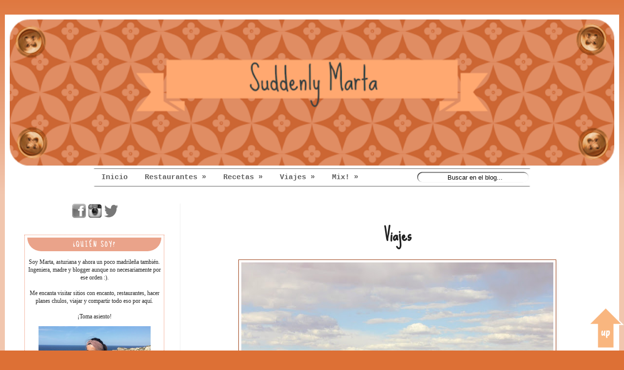

--- FILE ---
content_type: text/html; charset=UTF-8
request_url: http://www.suddenlymarta.com/p/viajes.html
body_size: 24924
content:
<!DOCTYPE html>
<html class='v2' dir='ltr' xmlns='http://www.w3.org/1999/xhtml' xmlns:b='http://www.google.com/2005/gml/b' xmlns:data='http://www.google.com/2005/gml/data' xmlns:expr='http://www.google.com/2005/gml/expr'>
<style class='singleton-element' type='text/css'>
     #cookieChoiceInfo {
       bottom: 0;
       top: auto;
     }
  </style>
<head>
<link href='https://www.blogger.com/static/v1/widgets/335934321-css_bundle_v2.css' rel='stylesheet' type='text/css'/>
<meta content='width=1100' name='viewport'/>
<meta content='text/html; charset=UTF-8' http-equiv='Content-Type'/>
<meta content='blogger' name='generator'/>
<link href='http://www.suddenlymarta.com/favicon.ico' rel='icon' type='image/x-icon'/>
<link href='http://www.suddenlymarta.com/p/viajes.html' rel='canonical'/>
<link rel="alternate" type="application/atom+xml" title="Suddenly Marta - Atom" href="http://www.suddenlymarta.com/feeds/posts/default" />
<link rel="alternate" type="application/rss+xml" title="Suddenly Marta - RSS" href="http://www.suddenlymarta.com/feeds/posts/default?alt=rss" />
<link rel="service.post" type="application/atom+xml" title="Suddenly Marta - Atom" href="https://www.blogger.com/feeds/1722278954330913073/posts/default" />
<!--Can't find substitution for tag [blog.ieCssRetrofitLinks]-->
<meta content='http://www.suddenlymarta.com/p/viajes.html' property='og:url'/>
<meta content='Viajes' property='og:title'/>
<meta content='Recomendaciones de RESTAURANTES. Ideas para RECETAS ricas y fáciles. Planes para hacer en MADRID. Los mejores sitios en ASTURIAS. ¡Y mucho más!' property='og:description'/>
<meta content='https://blogger.googleusercontent.com/img/b/R29vZ2xl/AVvXsEgkElB2IV57Qji8RpZqDUh3T9VzVICLbhag4Rd1aTjsY-EOvlvMc2UCaPoBM2nn-nalPHigx2ArJWjBDEpoS7QcDJGNimk2FvlrTYELXocVJhLx_qYNQaJhKABoZ9Ae5b8b0MHoJljQ39jq/w1200-h630-p-k-no-nu/ruta+costa+oueste+eeuu+%25281%2529.JPG' property='og:image'/>
<title>Suddenly Marta: Viajes</title>
<style type='text/css'>@font-face{font-family:'Sue Ellen Francisco';font-style:normal;font-weight:400;font-display:swap;src:url(//fonts.gstatic.com/s/sueellenfrancisco/v22/wXK3E20CsoJ9j1DDkjHcQ5ZL8xRaxru9no1P23in5H8.woff2)format('woff2');unicode-range:U+0000-00FF,U+0131,U+0152-0153,U+02BB-02BC,U+02C6,U+02DA,U+02DC,U+0304,U+0308,U+0329,U+2000-206F,U+20AC,U+2122,U+2191,U+2193,U+2212,U+2215,U+FEFF,U+FFFD;}</style>
<style id='page-skin-1' type='text/css'><!--
/*
-----------------------------------------------
Blogger Template Style
Name:     Simple
Designer: Josh Peterson
URL:      www.noaesthetic.com
----------------------------------------------- */
/* Variable definitions
====================
<Variable name="keycolor" description="Main Color" type="color" default="#66bbdd"/>
<Group description="Page Text" selector="body">
<Variable name="body.font" description="Font" type="font"
default="normal normal 12px Arial, Tahoma, Helvetica, FreeSans, sans-serif"/>
<Variable name="body.text.color" description="Text Color" type="color" default="#222222"/>
</Group>
<Group description="Backgrounds" selector=".body-fauxcolumns-outer">
<Variable name="body.background.color" description="Outer Background" type="color" default="#66bbdd"/>
<Variable name="content.background.color" description="Main Background" type="color" default="#ffffff"/>
<Variable name="footer.background.color" description="Footer Background" type="color" default="#ffffff"/>
<Variable name="header.background.color" description="Header Background" type="color" default="transparent"/>
</Group>
<Group description="Links" selector=".main-outer">
<Variable name="link.color" description="Link Color" type="color" default="#2288bb"/>
<Variable name="link.visited.color" description="Visited Color" type="color" default="#888888"/>
<Variable name="link.hover.color" description="Hover Color" type="color" default="#33aaff"/>
</Group>
<Group description="Blog Title" selector=".header h1">
<Variable name="header.font" description="Font" type="font"
default="normal normal 60px Arial, Tahoma, Helvetica, FreeSans, sans-serif"/>
<Variable name="header.text.color" description="Title Color" type="color" default="#3399bb" />
</Group>
<Group description="Blog Description" selector=".header .description">
<Variable name="description.text.color" description="Description Color" type="color"
default="#777777" />
</Group>
<Group description="Tabs Text" selector=".tabs-inner .widget li a">
<Variable name="tabs.font" description="Font" type="font"
default="normal normal 14px Arial, Tahoma, Helvetica, FreeSans, sans-serif"/>
<Variable name="tabs.text.color" description="Text Color" type="color" default="#999999"/>
<Variable name="tabs.selected.text.color" description="Selected Color" type="color" default="#000000"/>
</Group>
<Group description="Tabs Background" selector=".tabs-outer .PageList">
<Variable name="tabs.background.color" description="Background Color" type="color" default="#f5f5f5"/>
<Variable name="tabs.selected.background.color" description="Selected Color" type="color" default="#eeeeee"/>
</Group>
<Group description="Post Title" selector="h3.post-title, .comments h4">
<Variable name="post.title.font" description="Font" type="font"
default="normal normal 22px Arial, Tahoma, Helvetica, FreeSans, sans-serif"/>
</Group>
<Group description="Date Header" selector=".date-header">
<Variable name="date.header.color" description="Text Color" type="color"
default="#222222"/>
<Variable name="date.header.background.color" description="Background Color" type="color"
default="transparent"/>
<Variable name="date.header.font" description="Text Font" type="font"
default="normal bold 11px Arial, Tahoma, Helvetica, FreeSans, sans-serif"/>
<Variable name="date.header.padding" description="Date Header Padding" type="string" default="inherit"/>
<Variable name="date.header.letterspacing" description="Date Header Letter Spacing" type="string" default="inherit"/>
<Variable name="date.header.margin" description="Date Header Margin" type="string" default="inherit"/>
</Group>
<Group description="Post Footer" selector=".post-footer">
<Variable name="post.footer.text.color" description="Text Color" type="color" default="#666666"/>
<Variable name="post.footer.background.color" description="Background Color" type="color"
default="#f9f9f9"/>
<Variable name="post.footer.border.color" description="Shadow Color" type="color" default="#eeeeee"/>
</Group>
<Group description="Gadgets" selector="h2">
<Variable name="widget.title.font" description="Title Font" type="font"
default="normal bold 11px Arial, Tahoma, Helvetica, FreeSans, sans-serif"/>
<Variable name="widget.title.text.color" description="Title Color" type="color" default="#000000"/>
<Variable name="widget.alternate.text.color" description="Alternate Color" type="color" default="#999999"/>
</Group>
<Group description="Images" selector=".main-inner">
<Variable name="image.background.color" description="Background Color" type="color" default="#ffffff"/>
<Variable name="image.border.color" description="Border Color" type="color" default="#eeeeee"/>
<Variable name="image.text.color" description="Caption Text Color" type="color" default="#222222"/>
</Group>
<Group description="Accents" selector=".content-inner">
<Variable name="body.rule.color" description="Separator Line Color" type="color" default="#eeeeee"/>
<Variable name="tabs.border.color" description="Tabs Border Color" type="color" default="#eeeeee"/>
</Group>
<Variable name="body.background" description="Body Background" type="background"
color="#dd7035" default="$(color) none repeat scroll top left"/>
<Variable name="body.background.override" description="Body Background Override" type="string" default=""/>
<Variable name="body.background.gradient.cap" description="Body Gradient Cap" type="url"
default="url(//www.blogblog.com/1kt/simple/gradients_light.png)"/>
<Variable name="body.background.gradient.tile" description="Body Gradient Tile" type="url"
default="url(//www.blogblog.com/1kt/simple/body_gradient_tile_light.png)"/>
<Variable name="content.background.color.selector" description="Content Background Color Selector" type="string" default=".content-inner"/>
<Variable name="content.padding" description="Content Padding" type="length" default="10px"/>
<Variable name="content.padding.horizontal" description="Content Horizontal Padding" type="length" default="10px"/>
<Variable name="content.shadow.spread" description="Content Shadow Spread" type="length" default="0px"/>
<Variable name="content.shadow.spread.webkit" description="Content Shadow Spread (WebKit)" type="length" default="5px"/>
<Variable name="content.shadow.spread.ie" description="Content Shadow Spread (IE)" type="length" default="10px"/>
<Variable name="main.border.width" description="Main Border Width" type="length" default="0"/>
<Variable name="header.background.gradient" description="Header Gradient" type="url" default="none"/>
<Variable name="header.shadow.offset.left" description="Header Shadow Offset Left" type="length" default="-1px"/>
<Variable name="header.shadow.offset.top" description="Header Shadow Offset Top" type="length" default="-1px"/>
<Variable name="header.shadow.spread" description="Header Shadow Spread" type="length" default="1px"/>
<Variable name="header.padding" description="Header Padding" type="length" default="30px"/>
<Variable name="header.border.size" description="Header Border Size" type="length" default="1px"/>
<Variable name="header.bottom.border.size" description="Header Bottom Border Size" type="length" default="1px"/>
<Variable name="header.border.horizontalsize" description="Header Horizontal Border Size" type="length" default="0"/>
<Variable name="description.text.size" description="Description Text Size" type="string" default="140%"/>
<Variable name="tabs.margin.top" description="Tabs Margin Top" type="length" default="0" />
<Variable name="tabs.margin.side" description="Tabs Side Margin" type="length" default="30px" />
<Variable name="tabs.background.gradient" description="Tabs Background Gradient" type="url"
default="url(//www.blogblog.com/1kt/simple/gradients_light.png)"/>
<Variable name="tabs.border.width" description="Tabs Border Width" type="length" default="1px"/>
<Variable name="tabs.bevel.border.width" description="Tabs Bevel Border Width" type="length" default="1px"/>
<Variable name="post.margin.bottom" description="Post Bottom Margin" type="length" default="25px"/>
<Variable name="image.border.small.size" description="Image Border Small Size" type="length" default="2px"/>
<Variable name="image.border.large.size" description="Image Border Large Size" type="length" default="5px"/>
<Variable name="page.width.selector" description="Page Width Selector" type="string" default=".region-inner"/>
<Variable name="page.width" description="Page Width" type="string" default="auto"/>
<Variable name="main.section.margin" description="Main Section Margin" type="length" default="15px"/>
<Variable name="main.padding" description="Main Padding" type="length" default="15px"/>
<Variable name="main.padding.top" description="Main Padding Top" type="length" default="30px"/>
<Variable name="main.padding.bottom" description="Main Padding Bottom" type="length" default="30px"/>
<Variable name="paging.background"
color="#ffffff"
description="Background of blog paging area" type="background"
default="transparent none no-repeat scroll top center"/>
<Variable name="footer.bevel" description="Bevel border length of footer" type="length" default="0"/>
<Variable name="mobile.background.overlay" description="Mobile Background Overlay" type="string"
default="transparent none repeat scroll top left"/>
<Variable name="mobile.background.size" description="Mobile Background Size" type="string" default="auto"/>
<Variable name="mobile.button.color" description="Mobile Button Color" type="color" default="#ffffff" />
<Variable name="startSide" description="Side where text starts in blog language" type="automatic" default="left"/>
<Variable name="endSide" description="Side where text ends in blog language" type="automatic" default="right"/>
*/
/* Content
----------------------------------------------- */
body {
font: normal normal 12px Georgia, Utopia, 'Palatino Linotype', Palatino, serif;
color: #222222;
background: #dd7035 none repeat scroll top left;
padding: 0 0px 0px 0px;
}
html body .region-inner {
min-width: 0;
max-width: 100%;
width: auto;
}
h2 {
font-size: 22px;
}
a:link {
text-decoration:none;
color: #eb764e;
}
a:visited {
text-decoration:none;
color: #eb764e;
}
a:hover {
text-decoration:underline;
color: #335d6e;
}
.body-fauxcolumn-outer .fauxcolumn-inner {
background: transparent url(//www.blogblog.com/1kt/simple/body_gradient_tile_light.png) repeat scroll top left;
_background-image: none;
}
.body-fauxcolumn-outer .cap-top {
position: absolute;
z-index: 1;
height: 400px;
width: 100%;
background: #dd7035 none repeat scroll top left;
}
.body-fauxcolumn-outer .cap-top .cap-left {
width: 100%;
background: transparent url(//www.blogblog.com/1kt/simple/gradients_light.png) repeat-x scroll top left;
_background-image: none;
}
.content-outer {
-moz-box-shadow: 0 0 0px rgba(0, 0, 0, .15);
-webkit-box-shadow: 0 0 5px rgba(0, 0, 0, .15);
-goog-ms-box-shadow: 0 0 10px #333333;
box-shadow: 0 0 0px rgba(0, 0, 0, .15);
margin-bottom: 1px;
}
.content-inner {
padding: 10px 10px;
}
.content-inner {
background-color: #ffffff;
}
/* Header
----------------------------------------------- */
.header-outer {
background: transparent none repeat-x scroll 0 -400px;
_background-image: none;
}
.Header h1 {
font: normal normal 60px Arial, Tahoma, Helvetica, FreeSans, sans-serif;
color: #e57846;
text-shadow: -1px -1px 1px rgba(0, 0, 0, .2);
}
.Header h1 a {
color: #e57846;
}
.Header .description {
font-size: 140%;
color: #777777;
}
.header-inner .Header .titlewrapper {
padding: 22px 30px;
}
.header-inner .Header .descriptionwrapper {
padding: 0 30px;
}
/* Tabs
----------------------------------------------- */
.tabs-inner .section:first-child {
border-top: 1px solid #f3f3f3;
}
.tabs-inner .section:first-child ul {
margin-top: -1px;
border-top: 1px solid #f3f3f3;
border-left: 0 solid #f3f3f3;
border-right: 0 solid #f3f3f3;
}
.tabs-inner .widget ul {
background: #ffffff url(//www.blogblog.com/1kt/simple/gradients_light.png) repeat-x scroll 0 -800px;
_background-image: none;
border-bottom: 1px solid #f3f3f3;
margin-top: 0;
margin-left: -30px;
margin-right: -30px;
}
.tabs-inner .widget li a {
display: inline-block;
padding: .6em 1em;
font: normal bold 15px 'Courier New', Courier, FreeMono, monospace;
color: #282828;
border-left: 1px solid #ffffff;
border-right: 1px solid #f3f3f3;
}
.tabs-inner .widget li:first-child a {
border-left: none;
}
.tabs-inner .widget li.selected a, .tabs-inner .widget li a:hover {
color: #444444;
background-color: #e9916b;
text-decoration: none;
}
/* Columns
----------------------------------------------- */
.main-outer {
border-top: 0 solid #eeeeee;
}
.fauxcolumn-left-outer .fauxcolumn-inner {
border-right: 1px solid #eeeeee;
}
.fauxcolumn-right-outer .fauxcolumn-inner {
border-left: 1px solid #eeeeee;
}
/* Headings
----------------------------------------------- */
/* Headings
----------------------------------------------- */
.sidebar h2 {
font-family: 'Sue Ellen Francisco', cursive;
font-size:18px;
color: #ffffff;
text-transform: uppercase;
letter-spacing: 3px;
text-align: center;
background-color: #eaa38a;
border-radius: 0px 0px 50px 50px;
}
div.widget > h2,
div.widget h2.title {
margin: 0 0 1em 0;
font: normal bold 14px Sue Ellen Francisco, Utopia, 'Palatino Linotype', Palatino, serif;
color: #ffffff;
}
/* Widgets
----------------------------------------------- */
.widget .zippy {
color: #666666;
text-shadow: 2px 2px 1px rgba(0, 0, 0, .1);
}
.widget .popular-posts ul {
list-style: none;
}
/* Posts
----------------------------------------------- */
h2.date-header {
font: normal normal 11px Georgia, Utopia, 'Palatino Linotype', Palatino, serif;
}
.date-header span {
background-color: transparent;
color: #666666;
padding: inherit;
letter-spacing: inherit;
margin: inherit;
}
h2.date-header{
text-align: center;
line-height:0;
padding: 15px !important;
}
.main-inner {
padding-top: 30px;
padding-bottom: 30px;
}
.main-inner .column-center-inner {
padding: 0 15px;
}
.main-inner .column-center-inner .section {
margin: 0 15px;
}
.post {
margin: 0 0 25px 0;
}
h3.post-title, .comments h4 {
font: normal bold 20px Georgia, Utopia, 'Palatino Linotype', Palatino, serif;
margin: .75em 0 0;
text-align: center;
}
.post-body {
font-size: 110%;
line-height: 1.4;
position: relative;
}
.post-body img, .post-body .tr-caption-container, .Profile img, .Image img,
.BlogList .item-thumbnail img {
padding: 2px;
background: #ffffff;
border: 1px solid #a14116;
-moz-box-shadow: 1px 1px 5px rgba(0, 0, 0, .1);
-webkit-box-shadow: 1px 1px 5px rgba(0, 0, 0, .1);
box-shadow: 1px 1px 5px rgba(0, 0, 0, .1);
}
.post-body img, .post-body .tr-caption-container {
padding: 5px;
}
.post-body .tr-caption-container {
color: #222222;
}
.post-body .tr-caption-container img {
padding: 0;
background: transparent;
border: none;
-moz-box-shadow: 0 0 0 rgba(0, 0, 0, .1);
-webkit-box-shadow: 0 0 0 rgba(0, 0, 0, .1);
box-shadow: 0 0 0 rgba(0, 0, 0, .1);
}
.post-header {
margin: 0 0 1.5em;
line-height: 1.6;
font-size: 90%;
}
.post-footer {
margin: 20px -2px 0;
padding: 5px 10px;
color: #666666;
background-color: #f9f9f9;
border-bottom: 1px solid #eeeeee;
line-height: 1.6;
font-size: 90%;
}
#comments .comment-author {
padding-top: 1.5em;
border-top: 1px solid #eeeeee;
background-position: 0 1.5em;
}
#comments .comment-author:first-child {
padding-top: 0;
border-top: none;
}
.avatar-image-container {
margin: .2em 0 0;
}
#comments .avatar-image-container img {
border: 1px solid #a14116;
}
/* Comments
----------------------------------------------- */
.comments .comments-content .icon.blog-author {
background-repeat: no-repeat;
background-image: url([data-uri]);
}
.comments .comments-content .loadmore a {
border-top: 1px solid #666666;
border-bottom: 1px solid #666666;
}
.comments .comment-thread.inline-thread {
background-color: #f9f9f9;
}
.comments .continue {
border-top: 2px solid #666666;
}
/* Accents
---------------------------------------------- */
.section-columns td.columns-cell {
border-left: 1px solid #eeeeee;
}
.blog-pager {
background: transparent none no-repeat scroll top center;
}
.blog-pager-older-link, .home-link,
.blog-pager-newer-link {
background-color: #ffffff;
padding: 5px;
}
/* editar el fondo del footer pie de pagina, buscar footer.background... en la plantilla
----------------------------------------------- */
.footer-outer {
border-top: 0 double #666666;
background-color: #c58c78;
}
/* Mobile
----------------------------------------------- */
body.mobile  {
background-size: auto;
}
.mobile .body-fauxcolumn-outer {
background: transparent none repeat scroll top left;
}
.mobile .body-fauxcolumn-outer .cap-top {
background-size: 100% auto;
}
.mobile .content-outer {
-webkit-box-shadow: 0 0 3px rgba(0, 0, 0, .15);
box-shadow: 0 0 3px rgba(0, 0, 0, .15);
}
body.mobile .AdSense {
margin: 0 -0px;
}
.mobile .tabs-inner .widget ul {
margin-left: 0;
margin-right: 0;
}
.mobile .post {
margin: 0;
}
.mobile .main-inner .column-center-inner .section {
margin: 0;
}
.mobile .date-header span {
padding: 0.1em 10px;
margin: 0 -10px;
}
.mobile h3.post-title {
margin: 0;
}
.mobile .blog-pager {
background: transparent none no-repeat scroll top center;
}
.mobile .footer-outer {
border-top: none;
}
.mobile .main-inner, .mobile .footer-inner {
background-color: #ffffff;
}
.mobile-index-contents {
color: #222222;
}
.mobile-link-button {
background-color: #eb764e;
}
.mobile-link-button a:link, .mobile-link-button a:visited {
color: #ffffff;
}
.mobile .tabs-inner .section:first-child {
border-top: none;
}
.mobile .tabs-inner .PageList .widget-content {
background-color: #e9916b;
color: #444444;
border-top: 1px solid #f3f3f3;
border-bottom: 1px solid #f3f3f3;
}
.mobile .tabs-inner .PageList .widget-content .pagelist-arrow {
border-left: 1px solid #f3f3f3;
}
.status-msg-wrap{
display:none;
}
.post-footer{text-align:center !important;
font: normal normal 12px Georgia; /*Tamaño y tipografía del texto del pie de post*/
background-color:#ffffff; /*Color de fondo del pie de post*/
}
.PageList {text-align:center !important;}
.PageList li {display:inline !important; float:none !important;}
.tabs-inner .widget li a, .tabs-inner .section:first-child ul, .tabs-inner .widget ul {
border:none;
}
h3.post-title, .comments h4  {
font-family: 'Sue Ellen Francisco', cursive;
font-size: 35px;
}::-moz-selection  {
Background: #FFC89E;
color: #5E5E5E;
text-shadow: none;
}
::selection   {
background: #FFC89E;
color: #5E5E5E;
text-shadow: none;
}#comments h4{
color: #666666;
font-size: 24px;
font-family: 'Sue Ellen Francisco';
font-weight: bold;
}
#header-inner {
background-position: center !important;
width: 100% !important;
text-align: center;
}
#header-inner img {
margin: auto;
}
#header img
{
width:1240px; /* define el ancho de la imagen*/
height:300px; /* define el alto de la imagen*/
}
#menu-superior {
background: #ffffff;  /*Color de la barra*/
width:100%;
height:40px; /*Alto de la barra*/
padding: 3px 0 0;
position:fixed; /*Para que la barra se quede fija*/
z-index:101; /*Para que la barra se quede fija*/
letter-spacing:2px; /*Espacio entre las letras, para que se vean más separadas*/
border-bottom: 1px solid #5e5e5e;
}
#menu{
margin:0 auto;
width:500px;
height:30px;
}
#menu ul{
float:left; /*Donde queréis que quede alineado el menú, left (a la izquierda)*/
background:none;
margin:0px;
padding:0;
list-style-type:none;
height:25px;
}
#menu ul li{
display:block;
float:left;
height:30px;
}
#menu ul li a{
display:block;
float:left;
color:#eb764e; /* Color del texto */
font: 18px "Sue Ellen Francisco"; /* Tamaño y tipografia del texto*/
text-decoration:none;
padding:2px 25px 0 10px;
}
#menu ul li a:hover{
background:#ffffff; /* Color del fondo al pasar el ratón por encima de cada pestaña, nosotros lo hemos puesto del mismo color para que no cambie*/
color:#5e5e5e; /* Color del texto al pasar el ratón por encima*/
height:20px;
}
/* Menu horizontal con buscador
----------------------------------------------- */
/**MBW Navgation bar**/
#mbwnavbar {
background: #ffffff; /**Color de fondo**/
width:900px; /**Importante! Ancho de nuestro menú, ajustadlo según os cuadre**/
color: #5e5e5e;
margin: 5px;
padding: 0;
position: relative;
border-top:1px solid #5e5e5e;
border-bottom:1px solid #5e5e5e;
height:35px;
border-radius:5px;
}
#mbwnav {
margin: 0;
padding: 0;
}
#mbwnav ul {
float: left;
list-style: none;
margin: 0;
padding: 0;
}
#mbwnav li {
list-style: none;
margin: 0;
padding: 0;
border-left:1px solid #fff;
border-right:0px solid #fff;
height:35px;
}
#mbwnav li a, #mbwnav li a:link, #mbwnav li a:visited {
color: #5e5e5e; /**Color de las letras de las pestañas**/
display: block;
font:normal; /**font:normal 16px Arial, sans-serif; margin: 0; Tamaño de las letras y tipografía**/
padding: 9px 12px 10px 12px;
text-decoration: none;
border-radius: 20px;
border-left: 5px solid transparent; /* Separar celdas */
border-right: 5px solid transparent; /* BSeparar celdas */
}
#mbwnav li a:hover, #mbwnav li a:active {
background: #F6AF96; /**Color de fondo de las pestañas al pasar encima de ellas**/
color: #ffffff; /**Color de las letras de las pestañas al pasar encima de ellas**/
display: block;
text-decoration: none;
margin: 0;
padding: 9px 12px 10px 12px;
}
#mbwnav li {
float: left;
padding: 0;
}
#mbwnav li ul {
z-index: 9999;
position: absolute;
left: -999em;
height: auto;
width: 160px;
margin: 0;
padding: 0;
}
#mbwnav li ul a {
width: 140px;
}
#mbwnav li ul ul {
margin: -25px 0 0 161px;
}
#mbwnav li:hover ul ul, #mbwnav li:hover ul ul ul, #mbwnav li.sfhover ul ul, #mbwnav li.sfhover ul ul ul { left: -999em;
}
#mbwnav li:hover ul, #mbwnav li li:hover ul, #mbwnav li li li:hover ul, #mbwnav li.sfhover ul, #mbwnav li li.sfhover ul, #mbwnav li li li.sfhover ul {
left: auto;
}
#mbwnav li:hover, #mbwnav li.sfhover {
position: static;
}
#mbwnav li li a, #mbwnav li li a:link, #mbwnav li li a:visited {
background: #F6AF96; /**Color de fondo de las subpestañas**/
width: 120px;
color: #ffffff; /**Color de las letras de las subpestañas**/
display: block;
font:normal; /**font:normal 16px Arial, sans-serif; margin: 0;**/
margin: 0;
padding: 9px 12px 10px 12px;
text-decoration: none;
z-index:9999;
border-bottom:1px dotted #fff;
}
#mbwnav li li a:hover, #mbwnavli li a:active {
background: #ffffff; /**Color de fondo de las subpestañas al pasar encima de ellas**/
color: #5e5e5e; /**Color de las letras de las subpestañas al pasar encima de ellas**/
display: block; margin: 0;
padding: 9px 12px 10px 12px;
text-decoration: none;
}
#search {
width: 228px; /* Ancho del buscador */
height: 22px;
float: right;
text-align: left;
margin-top: 6px;
margin-right: 6px;
/* Imagen de fondo del buscador */
background: url(https://blogger.googleusercontent.com/img/b/R29vZ2xl/AVvXsEjklVNmQ6DPGU4nDTtIe8NcC4wMRLbW1yu55sKThZ2cFwrNpDuH39QLSeuZmCYGYPZKb92zOHXM42kBVOU2aV4o4sdeVTnC-ha7yKnhmYX7JgKVZYqDvK2qcHDgUPzYlUdcO33Wt3Q_EoI/s1600/search-bar.png) no-repeat;
}
#search-box {
margin-top: 3px;
border:0px;
background: transparent;
text-align:center;
}
/* Entradas Populares Sidebar
--------------------------------- */
#PopularPosts1 {
border: 1px dotted #eb764e;
padding: 5px;
width: 275px;
background: #ffffff;
}
#PopularPosts1 ul li img{
border: 0px solid #5e5e5e;
border-radius: 0px;
}
#PopularPosts1 ul li img:hover{
filter:alpha(opacity=60);
opacity:.6;
}
#PopularPosts1 .item-title a{
text-transform: default;
font-family: 'Sue Ellen Francisco';
font-size: 20px;
color: #5e5e5e
}
/* Archivo del blog Sidebar
--------------------------------- */
#BlogArchive1 {
border: 1px dotted #eb764e;
padding: 5px;
width: 275px;
background: #ffffff;
}
/* Etiquetas Sidebar
--------------------------------- */
#Label2 {
border: 1px dotted #eb764e;
padding: 5px;
width: 275px;
background: #ffffff;
}
/* Tranlate Sidebar
--------------------------------- */
#Translate1 {
border: 0px dotted #eb764e;
padding: 5px;
width: 275px;
background: #ffffff;
}
/* Personalizar intro con foto
--------------------------------- */
#HTML1 {
border: 1px dotted #eb764e;
padding: 5px;
width: 275px;
background: #ffffff;
}
/* Personalizar etiquetas
--------------------------------- */
#label1 {
border: 1px dotted #eb764e;
padding: 5px;
width: 275px;
background: #ffffff;
}
/* Personalizar cuadro suscripcion newsletter
--------------------------------- */
#HTML8 {
border: 1px dotted #eb764e;
padding: 5px;
width: 275px;
background: #ffffff;
}
/* Personalizar cuadro sígueme en facebook
--------------------------------- */
#HTML4 {
border: 1px dotted #eb764e;
padding: 5px;
width: 275px;
background: #ffffff;
}
/* Personalizar cuadro etiquetas
--------------------------------- */
#Label1 {
border: 1px dotted #eb764e;
padding: 5px;
width: 275px;
background: #ffffff;
}
/* Personalizar cuadro busqueda lateral
--------------------------------- */
#BlogSearch1 {
border: 1px dotted #eb764e;
padding: 5px;
width: 275px;
background: #ffffff;
}
/* Personalizar sigueme en instagram
--------------------------------- */
#HTML6 {
border: 1px dotted #eb764e;
padding: 5px;
width: 275px;
background: #ffffff;
}
/* Personalizar pin it pinterest
--------------------------------- */
#HTML12 {
border: 1px dotted #eb764e;
padding: 5px;
width: 275px;
background: #ffffff;
}
/* Personalizar footer-1
--------------------------------- */
#HTML {
border: 0px solid transparent;
padding: 10px;
width: 100%;
background: transparent;
}
/* Personalizar footer-2-1(izqda)
--------------------------------- */
#HTML {
border: 0px solid transparent;
padding: 0px;
width: 100%;
background: transparent;
}
/* Personalizar footer-2-2(centro)
--------------------------------- */
#HTML {
border: 0px solid transparent;
padding: 0px;
width: 100%;
background: transparent;
}
/* Personalizar footer-2-3(dcha)
--------------------------------- */
#HTML {
border: 0px solid transparent;
padding: 0px;
width: 100%;
background: transparent;
}
/* Personalizar footer-3
--------------------------------- */
#HTML {
border: 0px solid transparent;
padding: 10px;
width: 100%;
background: transparent;
}
#comments h4{
color: #666666;
font-size: 24px;
font-family: 'Sue Ellen Francisco';
font-weight: bold;
/*Código para modificar el aviso de cookies*/
#cookieChoiceInfo {
background: #ffffff !important; /*Fondo de la barra*/
color: #ffffff !important;
font-size: 18px !important; /*Tamaño fuente botones, modifica el tamaño final*/
font-weight:normal !important; /*Estilo de fuente: normal, cursiva, negrita*/
top: auto !important;
bottom: 0 !important;/*Posición de la barra: abajo*/
border-top: 1px #4d4d4d solid !important; /*Borde de la barra, anchura, color y estilo*/
padding: 0 !important;
box-sizing: border-box;
transform:scale(1.0,1.0);
opacity: 1.0; /*Transparencia de 0 a 1*/
}
.cookie-choices-text {
display: inline-block !important;
vertical-align: middle !important;
font-size: 12px !important; /*Tamaño de la fuente del aviso*/
margin: 5px 10px !important;
color: #4d4d4d !important; /*Color de la fuente del aviso*/
max-width: 800px !important;
text-align: left !important;
line-height: 20px !important;
}
#cookieChoiceInfo a {
display: inline-block;
background: #a5a5a5; /*Fondo del botón*/
padding: 3px;
border-radius: 3px; /*Borde redondeado*/
box-shadow: none; /*Sombra del botón*/
border: 1px #fff solid; /*Borde del botón, anchura, color y estilo*/
text-shadow: 1px 1px 1px #000; /*Sombra del texto del botón*/
font-size: 12px !important;
}
#cookieChoiceInfo a:nth-child(2) {
background: #a5a5a5; /*Fondo del segundo botón*/
/*Si quieres que el segundo botón sea diferente del primero modifica aquí*/
}
.cookie-choices-button {
font-weight: normal;
text-transform: none !important;
white-space: nowrap;
color: #fff;
margin-left: 8px;
padding: 0 6px;
text-decoration: none;
}

--></style>
<style id='template-skin-1' type='text/css'><!--
body {
min-width: 1260px;
}
.content-outer, .content-fauxcolumn-outer, .region-inner {
min-width: 1260px;
max-width: 1260px;
_width: 1260px;
}
.main-inner .columns {
padding-left: 350px;
padding-right: 0px;
}
.main-inner .fauxcolumn-center-outer {
left: 350px;
right: 0px;
/* IE6 does not respect left and right together */
_width: expression(this.parentNode.offsetWidth -
parseInt("350px") -
parseInt("0px") + 'px');
}
.main-inner .fauxcolumn-left-outer {
width: 350px;
}
.main-inner .fauxcolumn-right-outer {
width: 0px;
}
.main-inner .column-left-outer {
width: 350px;
right: 100%;
margin-left: -350px;
}
.main-inner .column-right-outer {
width: 0px;
margin-right: -0px;
}
#layout {
min-width: 0;
}
#layout .content-outer {
min-width: 0;
width: 800px;
}
#layout .region-inner {
min-width: 0;
width: auto;
}
--></style>
<script type='text/javascript'>
        (function(i,s,o,g,r,a,m){i['GoogleAnalyticsObject']=r;i[r]=i[r]||function(){
        (i[r].q=i[r].q||[]).push(arguments)},i[r].l=1*new Date();a=s.createElement(o),
        m=s.getElementsByTagName(o)[0];a.async=1;a.src=g;m.parentNode.insertBefore(a,m)
        })(window,document,'script','https://www.google-analytics.com/analytics.js','ga');
        ga('create', 'UA-50654342-1', 'auto', 'blogger');
        ga('blogger.send', 'pageview');
      </script>
<style type='text/css'>
#navbar-iframe {
height:0px;
visibility:hidden;
display:none;
}
</style>
<link href='http://fonts.googleapis.com/css?family=Sue+Ellen+Francisco' rel='stylesheet' type='text/css'/>
<script>
cookieOptions = {msg: " Este sitio web utiliza cookies para mejorar la experiencia de usuario. Si continúa navegando se considerará que acepta su uso.", close: "Aceptar", learn: "Saber más", link:" https://www.google.com/policies/technologies/cookies/"}; 
</script>
<link href='https://www.blogger.com/dyn-css/authorization.css?targetBlogID=1722278954330913073&amp;zx=fed42aa3-5b2a-400a-aa8d-9f6b2968312d' media='none' onload='if(media!=&#39;all&#39;)media=&#39;all&#39;' rel='stylesheet'/><noscript><link href='https://www.blogger.com/dyn-css/authorization.css?targetBlogID=1722278954330913073&amp;zx=fed42aa3-5b2a-400a-aa8d-9f6b2968312d' rel='stylesheet'/></noscript>
<meta name='google-adsense-platform-account' content='ca-host-pub-1556223355139109'/>
<meta name='google-adsense-platform-domain' content='blogspot.com'/>

</head>
<body class='loading'>
<!--Empieza el menú superior <div id='menu-superior'> <div id='menu'> <ul> <li><a href='http://www.suddenlymarta.com' title='INICIO'>INICIO</a></li> <li><a href='http://www.suddenlyviajes.blogspot.com' target='_blank' title='SUDDENLY VIAJES'>SUDDENLY VIAJES</a></li> &#160;&#160;&#160; <a href=' https://www.facebook.com/suddenlymarta ' target='_blank'> <img border='0' height='30' src=' http://i58.tinypic.com/1zoc4r5.png' width='30'/></a>&#160;&#160; <a href=' https://twitter.com/SuddenlyMarta ' target='_blank'><img height='30' src=' http://i59.tinypic.com/24v5nhu.png ' width='30'/></a>&#160;&#160; <a href=' http://instagram.com/suddenlymarta ' target='_blank'><img border='0' height='30' src=' http://i59.tinypic.com/xom654.png ' width='30'/></a>&#160;&#160;</ul></div></div> Acaba el menú superior -->
<div class='navbar section' id='navbar'><div class='widget Navbar' data-version='1' id='Navbar1'><script type="text/javascript">
    function setAttributeOnload(object, attribute, val) {
      if(window.addEventListener) {
        window.addEventListener('load',
          function(){ object[attribute] = val; }, false);
      } else {
        window.attachEvent('onload', function(){ object[attribute] = val; });
      }
    }
  </script>
<div id="navbar-iframe-container"></div>
<script type="text/javascript" src="https://apis.google.com/js/platform.js"></script>
<script type="text/javascript">
      gapi.load("gapi.iframes:gapi.iframes.style.bubble", function() {
        if (gapi.iframes && gapi.iframes.getContext) {
          gapi.iframes.getContext().openChild({
              url: 'https://www.blogger.com/navbar/1722278954330913073?pa\x3d2169947849713852717\x26origin\x3dhttp://www.suddenlymarta.com',
              where: document.getElementById("navbar-iframe-container"),
              id: "navbar-iframe"
          });
        }
      });
    </script><script type="text/javascript">
(function() {
var script = document.createElement('script');
script.type = 'text/javascript';
script.src = '//pagead2.googlesyndication.com/pagead/js/google_top_exp.js';
var head = document.getElementsByTagName('head')[0];
if (head) {
head.appendChild(script);
}})();
</script>
</div></div>
<div class='body-fauxcolumns'>
<div class='fauxcolumn-outer body-fauxcolumn-outer'>
<div class='cap-top'>
<div class='cap-left'></div>
<div class='cap-right'></div>
</div>
<div class='fauxborder-left'>
<div class='fauxborder-right'></div>
<div class='fauxcolumn-inner'>
</div>
</div>
<div class='cap-bottom'>
<div class='cap-left'></div>
<div class='cap-right'></div>
</div>
</div>
</div>
<div class='content'>
<div class='content-fauxcolumns'>
<div class='fauxcolumn-outer content-fauxcolumn-outer'>
<div class='cap-top'>
<div class='cap-left'></div>
<div class='cap-right'></div>
</div>
<div class='fauxborder-left'>
<div class='fauxborder-right'></div>
<div class='fauxcolumn-inner'>
</div>
</div>
<div class='cap-bottom'>
<div class='cap-left'></div>
<div class='cap-right'></div>
</div>
</div>
</div>
<div class='content-outer'>
<div class='content-cap-top cap-top'>
<div class='cap-left'></div>
<div class='cap-right'></div>
</div>
<div class='fauxborder-left content-fauxborder-left'>
<div class='fauxborder-right content-fauxborder-right'></div>
<div class='content-inner'>
<header>
<div class='header-outer'>
<div class='header-cap-top cap-top'>
<div class='cap-left'></div>
<div class='cap-right'></div>
</div>
<div class='fauxborder-left header-fauxborder-left'>
<div class='fauxborder-right header-fauxborder-right'></div>
<div class='region-inner header-inner'>
<div class='header section' id='header'><div class='widget Header' data-version='1' id='Header1'>
<div id='header-inner'>
<a href='http://www.suddenlymarta.com/' style='display: block'>
<img alt='Suddenly Marta' height='179px; ' id='Header1_headerimg' src='https://blogger.googleusercontent.com/img/b/R29vZ2xl/AVvXsEi1WXh_7Wh-XN6mCg3jw18hbcH94Oywn__ZOee7VFsAFNQSUCZxwjUr11I6yvjHPatqzITYvgXJTTgbcc5wGPnrefJ7ZinQsP6CT4WP6j7IKtkBYKnan4U2oRVD9_J1f56Dc_BkPhgu0Uo/s752/cabecera+picmonkey+suddenly.png' style='display: block' width='752px; '/>
</a>
</div>
</div></div>
</div>
</div>
<div class='header-cap-bottom cap-bottom'>
<div class='cap-left'></div>
<div class='cap-right'></div>
</div>
</div>
</header>
<div class='tabs-outer'>
<div class='tabs-cap-top cap-top'>
<div class='cap-left'></div>
<div class='cap-right'></div>
</div>
<div class='fauxborder-left tabs-fauxborder-left'>
<div class='fauxborder-right tabs-fauxborder-right'></div>
<div class='region-inner tabs-inner'>
<div class='tabs section' id='crosscol'><div class='widget HTML' data-version='1' id='HTML13'>
<div class='widget-content'>
<center> 
<div id='mbwnavbar'>
      <ul id='mbwnav'>
<form action='/search' id='search' method='get' name='searchForm' style='display:inline;'> 
<input id='search-box' name='q' onblur='if (this.value == &quot;&quot;) this.value = &quot;Buscar en el blog...&quot;;' onfocus='if (this.value == &quot;Buscar en el blog...&quot;) this.value = &quot;&quot;;' size='28' type='text' value='Buscar en el blog...'/></form>
        <li>
          <a href='http://www.suddenlymarta.com'>Inicio</a>
        </li>
 <li>
          <a href='http://www.suddenlymarta.com/p/restaurantes_5.html'>Restaurantes &#187;</a>
<ul>
                <li><a href='http://www.suddenlymarta.com/search/?q=label:Restaurantes+label:Asturias'>Asturias</a></li>
                <li><a href='http://www.suddenlymarta.com/search/?q=label:Restaurantes+label:Madrid'>Madrid</a></li>
                <li><a href='http://www.suddenlymarta.com/search/label/Brunch?max-results=5'>Brunch</a></li>
                <li><a href='http://www.suddenlymarta.com/search/label/Estrella%20Michel%C3%ADn?max-results=5'>E.Michelín</a></li>
                <li>
            </li></ul>
                </li>
<li>
           <a href='http://www.suddenlymarta.com/p/recetas.html'>Recetas &#187;</a><ul>
                <li><a href='http://www.suddenlymarta.com/search/label/Receta%20dulce?max-results=5'>Dulces</a></li>
                <li><a href='http://www.suddenlymarta.com/search/label/Receta%20salada?max-results=5'>Saladas</a></li>
                <li><a href='http://www.suddenlymarta.com/search/label/Recetas%20de%20Lu?max-results=5'>Las de Lú</a></li>
                <li>
            </li></ul>
                </li>
<li>
                   <a href='http://www.suddenlymarta.com/p/viajes.html'>Viajes 
 &#187;</a>
        <ul>
                <li><a href='http://www.suddenlymarta.com/search/label/Espa%C3%B1a'>España</a></li>
                <li><a href='http://www.suddenlymarta.com/search/label/Europa'>Europa</a></li>
                <li><a href='http://www.suddenlymarta.com/search/label/Am%C3%A9rica'>América</a></li>
                <li><a href='http://www.suddenlymarta.com/search/label/Asia'>Asia</a></li>
            </ul>
         </li>
 <li>
          <a href='http://www.suddenlymarta.com/search/?q=label:Outfits|label:Bloggers|label:sitios|label:Gourmet|label:regalos'>Mix! &#187;</a>
        <ul>
                <li><a href='http://www.suddenlymarta.com/search/label/Outfits?max-results=5'>Outfits</a></li>
                <li><a href='http://www.suddenlymarta.com/search/label/Bloggers?max-results=5'>Eventos</a></li>
                <li><a href='http://www.suddenlymarta.com/search/label/Sitios?max-results=5'>Lugares</a></li>
                <li><a href='http://www.suddenlymarta.com/search/label/Gourmet?max-results=5'>Gourmet</a></li>
                <li><a href='http://www.suddenlymarta.com/search/label/Regalos?max-results=5'>Regalos</a></li>
            </ul>
         </li>
      


</ul></div>
</center>
</div>
<div class='clear'></div>
</div></div>
<div class='tabs no-items section' id='crosscol-overflow'></div>
</div>
</div>
<div class='tabs-cap-bottom cap-bottom'>
<div class='cap-left'></div>
<div class='cap-right'></div>
</div>
</div>
<div class='main-outer'>
<div class='main-cap-top cap-top'>
<div class='cap-left'></div>
<div class='cap-right'></div>
</div>
<div class='fauxborder-left main-fauxborder-left'>
<div class='fauxborder-right main-fauxborder-right'></div>
<div class='region-inner main-inner'>
<div class='columns fauxcolumns'>
<div class='fauxcolumn-outer fauxcolumn-center-outer'>
<div class='cap-top'>
<div class='cap-left'></div>
<div class='cap-right'></div>
</div>
<div class='fauxborder-left'>
<div class='fauxborder-right'></div>
<div class='fauxcolumn-inner'>
</div>
</div>
<div class='cap-bottom'>
<div class='cap-left'></div>
<div class='cap-right'></div>
</div>
</div>
<div class='fauxcolumn-outer fauxcolumn-left-outer'>
<div class='cap-top'>
<div class='cap-left'></div>
<div class='cap-right'></div>
</div>
<div class='fauxborder-left'>
<div class='fauxborder-right'></div>
<div class='fauxcolumn-inner'>
</div>
</div>
<div class='cap-bottom'>
<div class='cap-left'></div>
<div class='cap-right'></div>
</div>
</div>
<div class='fauxcolumn-outer fauxcolumn-right-outer'>
<div class='cap-top'>
<div class='cap-left'></div>
<div class='cap-right'></div>
</div>
<div class='fauxborder-left'>
<div class='fauxborder-right'></div>
<div class='fauxcolumn-inner'>
</div>
</div>
<div class='cap-bottom'>
<div class='cap-left'></div>
<div class='cap-right'></div>
</div>
</div>
<!-- corrects IE6 width calculation -->
<div class='columns-inner'>
<div class='column-center-outer'>
<div class='column-center-inner'>
<div class='main section' id='main'><div class='widget HTML' data-version='1' id='HTML5'>
<div class='widget-content'>
<script>
  (function(i,s,o,g,r,a,m){i['GoogleAnalyticsObject']=r;i[r]=i[r]||function(){
  (i[r].q=i[r].q||[]).push(arguments)},i[r].l=1*new Date();a=s.createElement(o),
  m=s.getElementsByTagName(o)[0];a.async=1;a.src=g;m.parentNode.insertBefore(a,m)
  })(window,document,'script','//www.google-analytics.com/analytics.js','ga');

  ga('create', 'UA-50654342-1', 'suddenlymarta.blogspot.com.es');
  ga('send', 'pageview');

</script>
</div>
<div class='clear'></div>
</div><div class='widget Blog' data-version='1' id='Blog1'>
<div class='blog-posts hfeed'>

          <div class="date-outer">
        

          <div class="date-posts">
        
<div class='post-outer'>
<div class='post hentry' itemprop='blogPost' itemscope='itemscope' itemtype='http://schema.org/BlogPosting'>
<meta content='https://blogger.googleusercontent.com/img/b/R29vZ2xl/AVvXsEgkElB2IV57Qji8RpZqDUh3T9VzVICLbhag4Rd1aTjsY-EOvlvMc2UCaPoBM2nn-nalPHigx2ArJWjBDEpoS7QcDJGNimk2FvlrTYELXocVJhLx_qYNQaJhKABoZ9Ae5b8b0MHoJljQ39jq/s640/ruta+costa+oueste+eeuu+%25281%2529.JPG' itemprop='image_url'/>
<meta content='1722278954330913073' itemprop='blogId'/>
<meta content='2169947849713852717' itemprop='postId'/>
<a name='2169947849713852717'></a>
<h3 class='post-title entry-title' itemprop='name'>
Viajes
</h3>
<div class='post-header'>
<div class='post-header-line-1'></div>
</div>
<div class='post-body entry-content' id='post-body-2169947849713852717' itemprop='description articleBody'>
<div class="MsoNormal">
<div class="separator" style="clear: both; text-align: center;">
<a href="https://blogger.googleusercontent.com/img/b/R29vZ2xl/AVvXsEgkElB2IV57Qji8RpZqDUh3T9VzVICLbhag4Rd1aTjsY-EOvlvMc2UCaPoBM2nn-nalPHigx2ArJWjBDEpoS7QcDJGNimk2FvlrTYELXocVJhLx_qYNQaJhKABoZ9Ae5b8b0MHoJljQ39jq/s1600/ruta+costa+oueste+eeuu+%25281%2529.JPG" imageanchor="1" style="margin-left: 1em; margin-right: 1em;"><img border="0" height="426" src="https://blogger.googleusercontent.com/img/b/R29vZ2xl/AVvXsEgkElB2IV57Qji8RpZqDUh3T9VzVICLbhag4Rd1aTjsY-EOvlvMc2UCaPoBM2nn-nalPHigx2ArJWjBDEpoS7QcDJGNimk2FvlrTYELXocVJhLx_qYNQaJhKABoZ9Ae5b8b0MHoJljQ39jq/s640/ruta+costa+oueste+eeuu+%25281%2529.JPG" width="640" /></a></div>
<br />
<b><br /></b>
<b>ESTADOS UNIDOS:</b><br />
<ul>
<li><a href="http://www.suddenlymarta.com/2015/05/ruta-costa-oeste-eeuu.html" target="_blank">Ruta Costa Oeste USA</a></li>
<li><a href="http://www.suddenlymarta.com/2015/05/6-parques-nacionales-de-eeuu-que-no.html" target="_blank">6 Parques Nacionales de EEUU que no deberías perderte</a></li>
<li><a href="http://www.suddenlymarta.com/2015/06/san-franciso-las-vegas-y-los-angeles.html" target="_blank">San Francisco, Las Vegas, Los Ángeles: qué ver, qué hacer, dónde ir</a></li>
<li><a href="http://www.suddenlymarta.com/2015/09/quieres-conocer-antelope-canyon.html" target="_blank">&#191;Quieres conocer Antelope Canyon?</a></li>
<li><a href="http://www.suddenlymarta.com/2015/08/warner-bros-studios-tour-todo-lo-que.html" target="_blank">Warner Bros Studios</a></li>
<li>Restaurantes:&nbsp;<a href="http://www.suddenlymarta.com/2015/06/peggy-sues-50s-diner-el-original-esta.html" target="_blank">Peggy Sue</a> y <a href="http://www.suddenlymarta.com/2015/06/the-milky-way-el-restaurante-de-la.html" target="_blank">The Milky Way</a></li>
</ul>
<b><br /></b>
<b><br /></b>
<b>TAILANDIA:</b><br />
<ul>
<li><a href="http://www.suddenlymarta.com/2017/01/mi-ruta-de-15-dias-descubriendo.html" target="_blank">Mi ruta de 15 días descubriendo Tailandia</a></li>
<li><a href="http://www.suddenlymarta.com/2017/02/dia-1-de-mi-viaje-tailandia-vuelo-y.html" target="_blank">Día 1 de mi viaje a Tailandia: Vuelo y llegada</a></li>
<li><a href="http://www.suddenlymarta.com/2017/03/dia-2-de-mi-viaje-por-tailandia-bangkok.html" target="_blank">Día 2 de mi viaje por Tailandia: Bangkok&nbsp;</a></li>
<li><a href="http://www.suddenlymarta.com/2017/04/dia-3-de-mi-viaje-por-tailandia-bangkok.html" target="_blank">Día 3 de mi viaje por Tailandia: Bangkok (II)</a></li>
<li><a href="http://www.suddenlymarta.com/2017/05/dia-4-de-mi-viaje-por-tailandia-bangkok.html" target="_blank">Día 4 de mi viaje por Tailandia: Bangkok (III)</a></li>
</ul>
<div>
&nbsp; &nbsp; &nbsp; &nbsp; &nbsp; ...</div>
<ul>
<li><a href="http://www.suddenlymarta.com/2016/07/mi-curso-de-cocina-en-chiang-mai.html" target="_blank">Mi curso de cocina en Chiang Mai, Tailandia</a></li>
<li>Restaurantes: <a href="http://www.suddenlymarta.com/2016/06/nahm-bangkok-uno-de-los-mejores.html" target="_blank">Nahm</a></li>
</ul>
<br />
<br />
<b><span lang="ES-TRAD"><span style="font-family: inherit;">BÉLGICA Y HOLANDA<o:p></o:p></span></span></b></div>
<div class="MsoNormal">
</div>
<ul>
<li><a href="http://www.suddenlymarta.com/2015/01/recorriendo-holanda-y-belgica.html" style="font-family: inherit;" target="_blank">Intro al diario: Recorriendo Bélgica y Holanda</a><span style="font-family: inherit;">&nbsp;</span></li>
<li><a href="http://www.suddenlymarta.com/2015/02/bruselas-que-ver-que-hacer-donde-comer.html" target="_blank"><span style="font-family: inherit;"><span lang="ES-TRAD">Bruselas</span></span></a></li>
<li><span style="font-family: inherit;"><span lang="ES-TRAD"><a href="http://www.suddenlymarta.com/2015/02/alrededores-de-bruselas-recorriendo.html" target="_blank">Alrededores de Bruselas</a></span></span><span lang="ES-TRAD" style="font-family: inherit;"> (Lovaina, Malinas, Gante,
Brujas y Amberes)&nbsp;</span></li>
<li><span style="font-family: inherit;"><span lang="ES-TRAD"><a href="http://www.suddenlymarta.com/2015/02/holanda-sur-y-norte-en-coche.html" target="_blank">Holanda Sur y Norte en coche</a></span></span><span lang="ES-TRAD" style="font-family: inherit;">&nbsp;</span></li>
<li><span lang="ES-TRAD" style="font-family: inherit;"><a href="http://www.suddenlymarta.com/2015/03/amsterdam-que-ver-que-hacer-donde-ir.html" target="_blank">Amsterdam</a></span></li>
<li><span lang="ES-TRAD" style="font-family: inherit;"><a href="http://www.suddenlymarta.com/2014/11/pied-terre-la-libreria-con-mas-encanto.html" target="_blank">Librería de viajes en Amsterdam</a> (Pied a Terre)&nbsp;</span></li>
</ul>
<br />
<div class="MsoNormal">
<span lang="ES-TRAD"><span style="font-family: inherit;"><b>LA GOMERA</b><o:p></o:p></span></span></div>
<div class="MsoNormal">
</div>
<ul>
<li><a href="http://www.suddenlymarta.com/2014/07/la-gomera-paraiso-natural-parte-1-zona.html" target="_blank"><span lang="ES-TRAD">La Gomera</span><span lang="ES-TRAD">&nbsp;Parte I</span></a></li>
<li><a href="http://www.suddenlymarta.com/2014/07/la-gomera-paraiso-natural-parte-2-zonas.html" target="_blank"><span style="font-family: inherit;"><span lang="ES-TRAD">La Gomera</span></span><span lang="ES-TRAD" style="font-family: inherit;"> Parte II&nbsp;</span></a></li>
</ul>
<br />
<div class="MsoNormal">
<span style="font-family: inherit;"><b>CRUCEROS</b><o:p></o:p></span></div>
<div class="MsoNormal">
</div>
<ul>
<li><a href="http://www.suddenlymarta.com/2014/02/allure-of-seas-un-destino-en-si.html" style="font-family: inherit;" target="_blank">Allure of the Seas</a><span style="font-family: inherit;"> (Royal Caribbean) por el Caribe&nbsp;</span></li>
<li><a href="http://www.suddenlymarta.com/2015/10/liberty-of-seas-el-barco-de-mi-crucero.html" target="_blank">Liberty of the Seas</a> (Royal Caribbean) por el Mediterráneo</li>
<li><a href="http://www.suddenlymarta.com/2015/07/cinque-terre-que-ver-que-hacer-como-ir.html" target="_blank">Cinque Terre</a> (Italia, parada en La Spezia con Lyberty of the Seas)&nbsp;</li>
</ul>
<div>
<br /></div>
<div>
<div class="MsoNormal">
<span style="font-family: inherit;"><b>ESCAPADAS</b><o:p></o:p></span></div>
<div class="MsoNormal">
</div>
<ul>
<li><a href="http://www.suddenlymarta.com/2016/07/que-hacer-en-madrid-en-un-dia-fuera-de_31.html" target="_blank">Qué hacer un día en Madrid</a> (fuera de lo típico)</li>
<li><span style="font-family: inherit;"><a href="http://www.suddenlymarta.com/2015/04/toledo-que-ver-y-que-hacer-en-un-dia.html" target="_blank">Toledo: Qué ver y qué hacer en un día</a></span></li>
<li><a href="http://www.suddenlymarta.com/2015/12/hotel-aire-de-bardenas-hotel-cubo-para.html" target="_blank">Hotel Aire de Bárdenas (hotel cubo en Tudela)</a></li>
<li><a href="http://www.suddenlymarta.com/2016/01/tierra-del-agua-alojamiento-rural-y-con.html" target="_blank">Tierra del Agua</a> (Rural y con encanto en Asturias)</li>
<li><a href="http://www.suddenlymarta.com/2016/02/10-cosas-que-hacer-en-formigal.html" target="_blank">10 cosas que hacer en Formigal</a></li>
<li><a href="http://www.suddenlymarta.com/2016/02/que-ver-y-hacer-en-aviles-puntos-clave.html" target="_blank">Qué ver y qué hacer en Avilés: puntos clave y tiendas bonitas</a>&nbsp; A</li>
<li><a href="http://www.suddenlymarta.com/2016/05/delfim-douro-escapada-la-ribera-del.html" target="_blank">Delfim Douro: escapada a la Ribera del Duero portuguesa</a></li>
<li><a href="http://www.suddenlymarta.com/2016/05/aveiro-un-dia-en-la-venecia-portuguesa.html" target="_blank">Aveiro: un día en la Venecia portuguesa</a></li>
</ul>
</div>
<br />
<div class="separator" style="clear: both; text-align: center;">
<a href="https://blogger.googleusercontent.com/img/b/R29vZ2xl/AVvXsEjKZ7Sxqc5xLbBauTgHSEL-reHdh-X6PwRsG2Te07ofI1e734eBMPYx5q1SOMxBafAq6VjEGizz3NgIrkdDbwog0UQjXyNUawh7Hx4jvYwNxmmaCX02KWjohx6sz8eOav-dxUm1ieRZKFg1/s1600/La+Gomera+%252817%2529.JPG" imageanchor="1" style="margin-left: 1em; margin-right: 1em;"><img border="0" height="426" src="https://blogger.googleusercontent.com/img/b/R29vZ2xl/AVvXsEjKZ7Sxqc5xLbBauTgHSEL-reHdh-X6PwRsG2Te07ofI1e734eBMPYx5q1SOMxBafAq6VjEGizz3NgIrkdDbwog0UQjXyNUawh7Hx4jvYwNxmmaCX02KWjohx6sz8eOav-dxUm1ieRZKFg1/s640/La+Gomera+%252817%2529.JPG" width="640" /></a></div>
<br />
<div style='clear: both;'></div>
</div>
<div class='post-footer'>
<div class='post-footer-line post-footer-line-1'><span class='post-author vcard'>
</span>
<span class='post-timestamp'>
</span>
<span class='post-comment-link'>
</span>
<span class='post-icons'>
<span class='item-control blog-admin pid-426558918'>
<a href='https://www.blogger.com/page-edit.g?blogID=1722278954330913073&pageID=2169947849713852717&from=pencil' title='Editar página'>
<img alt='' class='icon-action' height='18' src='https://resources.blogblog.com/img/icon18_edit_allbkg.gif' width='18'/>
</a>
</span>
</span>
<div class='post-share-buttons goog-inline-block'>
</div>
</div>
<div class='post-footer-line post-footer-line-2'>
</div>
</div>
</div>
<div class='comments' id='comments'>
<a name='comments'></a>
<h4>2 comentarios:</h4>
<div class='comments-content'>
<script async='async' src='' type='text/javascript'></script>
<script type='text/javascript'>
    (function() {
      var items = null;
      var msgs = null;
      var config = {};

// <![CDATA[
      var cursor = null;
      if (items && items.length > 0) {
        cursor = parseInt(items[items.length - 1].timestamp) + 1;
      }

      var bodyFromEntry = function(entry) {
        var text = (entry &&
                    ((entry.content && entry.content.$t) ||
                     (entry.summary && entry.summary.$t))) ||
            '';
        if (entry && entry.gd$extendedProperty) {
          for (var k in entry.gd$extendedProperty) {
            if (entry.gd$extendedProperty[k].name == 'blogger.contentRemoved') {
              return '<span class="deleted-comment">' + text + '</span>';
            }
          }
        }
        return text;
      }

      var parse = function(data) {
        cursor = null;
        var comments = [];
        if (data && data.feed && data.feed.entry) {
          for (var i = 0, entry; entry = data.feed.entry[i]; i++) {
            var comment = {};
            // comment ID, parsed out of the original id format
            var id = /blog-(\d+).post-(\d+)/.exec(entry.id.$t);
            comment.id = id ? id[2] : null;
            comment.body = bodyFromEntry(entry);
            comment.timestamp = Date.parse(entry.published.$t) + '';
            if (entry.author && entry.author.constructor === Array) {
              var auth = entry.author[0];
              if (auth) {
                comment.author = {
                  name: (auth.name ? auth.name.$t : undefined),
                  profileUrl: (auth.uri ? auth.uri.$t : undefined),
                  avatarUrl: (auth.gd$image ? auth.gd$image.src : undefined)
                };
              }
            }
            if (entry.link) {
              if (entry.link[2]) {
                comment.link = comment.permalink = entry.link[2].href;
              }
              if (entry.link[3]) {
                var pid = /.*comments\/default\/(\d+)\?.*/.exec(entry.link[3].href);
                if (pid && pid[1]) {
                  comment.parentId = pid[1];
                }
              }
            }
            comment.deleteclass = 'item-control blog-admin';
            if (entry.gd$extendedProperty) {
              for (var k in entry.gd$extendedProperty) {
                if (entry.gd$extendedProperty[k].name == 'blogger.itemClass') {
                  comment.deleteclass += ' ' + entry.gd$extendedProperty[k].value;
                } else if (entry.gd$extendedProperty[k].name == 'blogger.displayTime') {
                  comment.displayTime = entry.gd$extendedProperty[k].value;
                }
              }
            }
            comments.push(comment);
          }
        }
        return comments;
      };

      var paginator = function(callback) {
        if (hasMore()) {
          var url = config.feed + '?alt=json&v=2&orderby=published&reverse=false&max-results=50';
          if (cursor) {
            url += '&published-min=' + new Date(cursor).toISOString();
          }
          window.bloggercomments = function(data) {
            var parsed = parse(data);
            cursor = parsed.length < 50 ? null
                : parseInt(parsed[parsed.length - 1].timestamp) + 1
            callback(parsed);
            window.bloggercomments = null;
          }
          url += '&callback=bloggercomments';
          var script = document.createElement('script');
          script.type = 'text/javascript';
          script.src = url;
          document.getElementsByTagName('head')[0].appendChild(script);
        }
      };
      var hasMore = function() {
        return !!cursor;
      };
      var getMeta = function(key, comment) {
        if ('iswriter' == key) {
          var matches = !!comment.author
              && comment.author.name == config.authorName
              && comment.author.profileUrl == config.authorUrl;
          return matches ? 'true' : '';
        } else if ('deletelink' == key) {
          return config.baseUri + '/comment/delete/'
               + config.blogId + '/' + comment.id;
        } else if ('deleteclass' == key) {
          return comment.deleteclass;
        }
        return '';
      };

      var replybox = null;
      var replyUrlParts = null;
      var replyParent = undefined;

      var onReply = function(commentId, domId) {
        if (replybox == null) {
          // lazily cache replybox, and adjust to suit this style:
          replybox = document.getElementById('comment-editor');
          if (replybox != null) {
            replybox.height = '250px';
            replybox.style.display = 'block';
            replyUrlParts = replybox.src.split('#');
          }
        }
        if (replybox && (commentId !== replyParent)) {
          replybox.src = '';
          document.getElementById(domId).insertBefore(replybox, null);
          replybox.src = replyUrlParts[0]
              + (commentId ? '&parentID=' + commentId : '')
              + '#' + replyUrlParts[1];
          replyParent = commentId;
        }
      };

      var hash = (window.location.hash || '#').substring(1);
      var startThread, targetComment;
      if (/^comment-form_/.test(hash)) {
        startThread = hash.substring('comment-form_'.length);
      } else if (/^c[0-9]+$/.test(hash)) {
        targetComment = hash.substring(1);
      }

      // Configure commenting API:
      var configJso = {
        'maxDepth': config.maxThreadDepth
      };
      var provider = {
        'id': config.postId,
        'data': items,
        'loadNext': paginator,
        'hasMore': hasMore,
        'getMeta': getMeta,
        'onReply': onReply,
        'rendered': true,
        'initComment': targetComment,
        'initReplyThread': startThread,
        'config': configJso,
        'messages': msgs
      };

      var render = function() {
        if (window.goog && window.goog.comments) {
          var holder = document.getElementById('comment-holder');
          window.goog.comments.render(holder, provider);
        }
      };

      // render now, or queue to render when library loads:
      if (window.goog && window.goog.comments) {
        render();
      } else {
        window.goog = window.goog || {};
        window.goog.comments = window.goog.comments || {};
        window.goog.comments.loadQueue = window.goog.comments.loadQueue || [];
        window.goog.comments.loadQueue.push(render);
      }
    })();
// ]]>
  </script>
<div id='comment-holder'>
<div class="comment-thread toplevel-thread"><ol id="top-ra"><li class="comment" id="c6042507464975315035"><div class="avatar-image-container"><img src="//resources.blogblog.com/img/blank.gif" alt=""/></div><div class="comment-block"><div class="comment-header"><cite class="user">Anónimo</cite><span class="icon user "></span><span class="datetime secondary-text"><a rel="nofollow" href="http://www.suddenlymarta.com/p/viajes.html">14 ago 2016, 20:16:00</a></span></div><p class="comment-content">Y para cuando un post de tu último crucero, Guapi?<br>Firmado...mami Bego! ;-p</p><span class="comment-actions secondary-text"><a class="comment-reply" target="_self" data-comment-id="6042507464975315035">Responder</a><span class="item-control blog-admin blog-admin pid-1733977917"><a target="_self" href="https://www.blogger.com/comment/delete/1722278954330913073/6042507464975315035">Eliminar</a></span></span></div><div class="comment-replies"><div id="c6042507464975315035-rt" class="comment-thread inline-thread"><span class="thread-toggle thread-expanded"><span class="thread-arrow"></span><span class="thread-count"><a target="_self">Respuestas</a></span></span><ol id="c6042507464975315035-ra" class="thread-chrome thread-expanded"><div><li class="comment" id="c7298171780932651866"><div class="avatar-image-container"><img src="//www.blogger.com/img/blogger_logo_round_35.png" alt=""/></div><div class="comment-block"><div class="comment-header"><cite class="user"><a href="https://www.blogger.com/profile/12742060754987901983" rel="nofollow">Suddenly Marta</a></cite><span class="icon user blog-author"></span><span class="datetime secondary-text"><a rel="nofollow" href="http://www.suddenlymarta.com/p/viajes.html">26 oct 2016, 20:07:00</a></span></div><p class="comment-content">Hola!! No había leído este comentario, perdona!! Está en el tintero el post, tranquila que haberlo lo habrá.<br>Un beso :)</p><span class="comment-actions secondary-text"><span class="item-control blog-admin blog-admin pid-426558918"><a target="_self" href="https://www.blogger.com/comment/delete/1722278954330913073/7298171780932651866">Eliminar</a></span></span></div><div class="comment-replies"><div id="c7298171780932651866-rt" class="comment-thread inline-thread hidden"><span class="thread-toggle thread-expanded"><span class="thread-arrow"></span><span class="thread-count"><a target="_self">Respuestas</a></span></span><ol id="c7298171780932651866-ra" class="thread-chrome thread-expanded"><div></div><div id="c7298171780932651866-continue" class="continue"><a class="comment-reply" target="_self" data-comment-id="7298171780932651866">Responder</a></div></ol></div></div><div class="comment-replybox-single" id="c7298171780932651866-ce"></div></li></div><div id="c6042507464975315035-continue" class="continue"><a class="comment-reply" target="_self" data-comment-id="6042507464975315035">Responder</a></div></ol></div></div><div class="comment-replybox-single" id="c6042507464975315035-ce"></div></li></ol><div id="top-continue" class="continue"><a class="comment-reply" target="_self">Añadir comentario</a></div><div class="comment-replybox-thread" id="top-ce"></div><div class="loadmore hidden" data-post-id="2169947849713852717"><a target="_self">Cargar más...</a></div></div>
</div>
</div>
<p class='comment-footer'>
<div class='comment-form'>
<a name='comment-form'></a>
<p>
</p>
<a href='https://www.blogger.com/comment/frame/1722278954330913073?pa=2169947849713852717&hl=es&saa=85391&origin=http://www.suddenlymarta.com' id='comment-editor-src'></a>
<iframe allowtransparency='true' class='blogger-iframe-colorize blogger-comment-from-post' frameborder='0' height='410px' id='comment-editor' name='comment-editor' src='' width='100%'></iframe>
<script src='https://www.blogger.com/static/v1/jsbin/2830521187-comment_from_post_iframe.js' type='text/javascript'></script>
<script type='text/javascript'>
      BLOG_CMT_createIframe('https://www.blogger.com/rpc_relay.html');
    </script>
</div>
</p>
<div id='backlinks-container'>
<div id='Blog1_backlinks-container'>
</div>
</div>
</div>
</div>

        </div></div>
      
</div>
<div class='blog-pager' id='blog-pager'>
<a class='home-link' href='http://www.suddenlymarta.com/'><img alt='Inicio' height='160' src='https://1.bp.blogspot.com/-LFDR02KYh1E/Xb2sTuUhT3I/AAAAAAAAK54/7uLMyg3hFdQ4U14MbRyu6aThv5zTmo7cQCLcBGAsYHQ/s1600/Inicio.png' width='160'/></a>
</div>
<div class='clear'></div>
<div class='blog-feeds'>
<div class='feed-links'>
<a class='feed-link' href='http://www.suddenlymarta.com/feeds/posts/default' target='_blank' type='application/atom+xml'></a>
</div>
</div>
</div></div>
</div>
</div>
<div class='column-left-outer'>
<div class='column-left-inner'>
<aside>
<div class='sidebar section' id='sidebar-left-1'><div class='widget HTML' data-version='1' id='HTML15'>
<div class='widget-content'>
<center>
<a href="https://www.facebook.com/suddenlymarta", title='Facebook', target="_blank"><img width="30" height="30", src="https://blogger.googleusercontent.com/img/b/R29vZ2xl/AVvXsEgImGPzWF2q0XnUQ8snklxK-BkGHp2OgcaM6KTro_K5dZx6nxQ0t0GIWAGb8qVUepuOnFwAC6nvzewRWPEmZzdthfN-qVh7ZTKkvZ6FiwoB3-MU9cJUHE-CapF8T6zzSbuYWVTpDrT5GVc/s1600/facebook.png" onmouseover="this.src="https://1.bp.blogspot.com/-wlzwe8fr2zk/xb2qu5x3fki/aaaaaaaak5e/az4otwyel64fnk-mx8c1tvldqka5qe2kgclcbgasyhq/s1600/facebook%2b-%2bcopia.png";" onmouseout="this.src="https://1.bp.blogspot.com/-6ast8auj8lo/xb2qwlrfbmi/aaaaaaaak5i/itmlm36fcyqyosmygorudz70-pq3_bywaclcbgasyhq/s1600/facebook.png";" /></a>

<a href="http://instagram.com/suddenlymarta", title='Instagram', target="_blank"><img width="30" height="30", src="https://blogger.googleusercontent.com/img/b/R29vZ2xl/AVvXsEgWUISfT2QArMicwUSl5mbDmA8C30VLDgN9NyWUxEWM7vEjEf9BaQfTMcmUm0VnODJ3qiL3F16T6fLErC8T4zLzrNDAFEfytzCN8yrd-B4i-AVPdAf42h3AzRaKkbsKsRvwKtow70WiI_0/s1600/instagram.png" onmouseover="this.src='https://blogger.googleusercontent.com/img/b/R29vZ2xl/AVvXsEh0AOdxGLpD2fzDd0CxMiPqIxlHTieMi-A3ebbvmtEJ7REmtRAc-KI7cc-PAQZULWlCf5Rey-ohcIov34sitYbdsJqkArozPLwSxu8Tr12EtKncUUapACv7JSDxdMSjFK4GSqjm0v4jDPs/s1600/instagram+-+copia.png';" onmouseout="this.src='https://blogger.googleusercontent.com/img/b/R29vZ2xl/AVvXsEgWUISfT2QArMicwUSl5mbDmA8C30VLDgN9NyWUxEWM7vEjEf9BaQfTMcmUm0VnODJ3qiL3F16T6fLErC8T4zLzrNDAFEfytzCN8yrd-B4i-AVPdAf42h3AzRaKkbsKsRvwKtow70WiI_0/s1600/instagram.png';" /></a>

<a href="https://twitter.com/SuddenlyMarta", title='Twitter', target="_blank"><img width="30" height="30", src="https://blogger.googleusercontent.com/img/b/R29vZ2xl/AVvXsEhL_mh6PC1d0CaBUyMV4cP4H6UoInFL9zosJZyHE0HFpTaax0TeYaT2NIuwmqZsdHmGd26EAcCX8XrQ2tOpE_8uKdwmtRVTWnwyV6i51e48-dHACzz8y07_MOJ2e04MGEgsauHjBkgVf0o/s1600/Twitter.png" onmouseover="this.src='https://blogger.googleusercontent.com/img/b/R29vZ2xl/AVvXsEiF-QGDuHCcf8ghEancTHRF69jUquI1QLCWKfHsiOvp293OyBVvZkqyju2B9Ie39p1W93fltHUZtXGShCUW6JfUKtL1Lmclu6oX68xRx6Q4WrzPvOO1TAkdiDCz54iSbtDYhQaeBs_it9A/s1600/Twitter+-+copia.png';" onmouseout="this.src='https://blogger.googleusercontent.com/img/b/R29vZ2xl/AVvXsEhL_mh6PC1d0CaBUyMV4cP4H6UoInFL9zosJZyHE0HFpTaax0TeYaT2NIuwmqZsdHmGd26EAcCX8XrQ2tOpE_8uKdwmtRVTWnwyV6i51e48-dHACzz8y07_MOJ2e04MGEgsauHjBkgVf0o/s1600/Twitter.png';" /></a>

</center>
</div>
<div class='clear'></div>
</div><div class='widget HTML' data-version='1' id='HTML1'>
<h2 class='title'>&#191;Quién soy?</h2>
<div class='widget-content'>
<div align="center">
<p>
Soy Marta, asturiana y ahora un poco madrileña también. Ingeniera, madre y blogger aunque no necesariamente por ese orden :).
<br/>
<br/>
Me encanta visitar sitios con encanto, restaurantes, hacer planes chulos, viajar y compartir todo eso por aquí.
<br/>
<br/>
&#161;Toma asiento!
<p>

<div align="center">
<a href="https://www.instagram.com/suddenlymarta", target="_blank"><img width="230" height="170", src="https://blogger.googleusercontent.com/img/b/R29vZ2xl/AVvXsEiT0EUXu6yIlgB9IUtv-t3dhWBVZq4t_wUbInpwyt9wcL9stiHYgSKm8vMcI95PF-vzmXqMYW12rMYUjjYsfSI2A9Di-ANa55WC7N0PorfmF0xNv9AsWo00MWX8PkabK5iVi4iSvwy0YQg/s1600/suddenlymarta.png" onmouseover="this.src='https://blogger.googleusercontent.com/img/b/R29vZ2xl/AVvXsEiT0EUXu6yIlgB9IUtv-t3dhWBVZq4t_wUbInpwyt9wcL9stiHYgSKm8vMcI95PF-vzmXqMYW12rMYUjjYsfSI2A9Di-ANa55WC7N0PorfmF0xNv9AsWo00MWX8PkabK5iVi4iSvwy0YQg/s1600/suddenlymarta.png';" onmouseout="this.src='https://blogger.googleusercontent.com/img/b/R29vZ2xl/AVvXsEiT0EUXu6yIlgB9IUtv-t3dhWBVZq4t_wUbInpwyt9wcL9stiHYgSKm8vMcI95PF-vzmXqMYW12rMYUjjYsfSI2A9Di-ANa55WC7N0PorfmF0xNv9AsWo00MWX8PkabK5iVi4iSvwy0YQg/s1600/suddenlymarta.png';" /></a></div>
<br/>
<div align="center">
<a><img width="30" height="30", src="https://blogger.googleusercontent.com/img/b/R29vZ2xl/AVvXsEhQoPRVwsHe3TNfY-QXpuvsNfpgkHlr8d5u8tCcpPUVwrku_XmxnqSYbEot6LK_IYZXnlbuWQ7ICAi_wazAWAOfIfD2RuBhHtsjFapmEndDs0LqiIdaM2PtL_6a1WZPNggQpWSvd8k31hk/s1600/Mail.jpg"/></a>&nbsp;&nbsp<a href="mailto:suddenlymarta@gmail.com"><b><font color="black"><font face="Sue Ellen Francisco"><font size="5">Contacta</font></font></font></b></a></div>
</p></p></div>
</div>
<div class='clear'></div>
</div><div class='widget HTML' data-version='1' id='HTML8'>
<div class='widget-content'>
<h2>No te pierdas nada</h2>

<div align="center">
<p>&#161;Apúntate a la Newsletter mensual del blog y entérate de todo!</p>
<p>Recibirás <b><u>un mail al mes</u></b> con un resumen de todas las novedades del blog.</p>



&nbsp;&nbsp<a href="http://www.suddenlymarta.com/p/suscripcion.html"><b><font color="black"><font face="Sue Ellen Francisco"><font size="5">&#161;Me apunto!</font></font></font></b></a></div>
</div>
<div class='clear'></div>
</div><div class='widget PopularPosts' data-version='1' id='PopularPosts1'>
<h2>TOP 5 Entradas</h2>
<div class='widget-content popular-posts'>
<ul>
<li>
<div class='item-thumbnail-only'>
<div class='item-thumbnail'>
<a href='http://www.suddenlymarta.com/2015/01/receta-sopa-covarachia.html' target='_blank'>
<img alt='' border='0' src='https://blogger.googleusercontent.com/img/b/R29vZ2xl/AVvXsEgHHRfJmSXIC3rgM5My9EiWtM9qlKdNmH391yKCm0MoR88zH14WvqdF1B2SWQJwAe1aHvRFshcZt0jqUbK4Tv-MoSnfVmd4y3lHFbLUj3cSrM-TGv5HlztwFfINqDcTvvVIhD2cuw6IiNA/w72-h72-p-k-no-nu/sopa+covarachiaa.jpg'/>
</a>
</div>
<div class='item-title'><a href='http://www.suddenlymarta.com/2015/01/receta-sopa-covarachia.html'>Sopa Covarachía</a></div>
</div>
<div style='clear: both;'></div>
</li>
<li>
<div class='item-thumbnail-only'>
<div class='item-thumbnail'>
<a href='http://www.suddenlymarta.com/2016/02/que-ver-y-hacer-en-aviles-puntos-clave.html' target='_blank'>
<img alt='' border='0' src='https://blogger.googleusercontent.com/img/b/R29vZ2xl/AVvXsEgDZW6skm80XzIfe9evcttTpu6ZOfT58KtfV-qBQ2g1O1KQEs5twb9CZUzxSmNyW_DlIETHUXy11NdqNqQxaXtnPKd95tfF9JjpVlPTKpYTyOGp_nGaFVk7GauOe1rIOMj0XzCh0XN3R_E/w72-h72-p-k-no-nu/Avil%25C3%25A9s++21.jpg'/>
</a>
</div>
<div class='item-title'><a href='http://www.suddenlymarta.com/2016/02/que-ver-y-hacer-en-aviles-puntos-clave.html'>Qué ver y hacer en Avilés: puntos clave y tiendas bonitas</a></div>
</div>
<div style='clear: both;'></div>
</li>
<li>
<div class='item-thumbnail-only'>
<div class='item-thumbnail'>
<a href='http://www.suddenlymarta.com/2015/11/que-es-la-quinoa-y-una-receta-ensalada.html' target='_blank'>
<img alt='' border='0' src='https://blogger.googleusercontent.com/img/b/R29vZ2xl/AVvXsEhZdhrtwKLmIOtBzV3Of8v1Ul4Ek0HY-M1w-ADAZLcMg5mP63pEuRK6gJV-6GY2AH2Nbg52wylFQi6_zuK_03DBn0_lD1R4dvfGIsILQGR70vGEtJpZrUiP-fzmFn82phCx8BjKLHokPXOG/w72-h72-p-k-no-nu/Ensalada+Quinoa+y+Pesto+%25287%2529.JPG'/>
</a>
</div>
<div class='item-title'><a href='http://www.suddenlymarta.com/2015/11/que-es-la-quinoa-y-una-receta-ensalada.html'>Qué es la Quinoa y una receta: Ensalada de Quinoa y Pesto</a></div>
</div>
<div style='clear: both;'></div>
</li>
<li>
<div class='item-thumbnail-only'>
<div class='item-thumbnail'>
<a href='http://www.suddenlymarta.com/2018/12/bizcocho-de-chocolate-negro-y-avellanas.html' target='_blank'>
<img alt='' border='0' src='https://blogger.googleusercontent.com/img/b/R29vZ2xl/AVvXsEi4ao89SJ_cOqY0yzhWU6NCdAygJwWeMvTMMR5zzqPmC5fzaEgMIUcXX5DBtwEhJesQKBQ1T_VvVHzNxvJXkb70QLhpQecdN1CTCF-eR87-uyVKnP9qZ6kFF0MCTrhbVH5lTxJoGxUEI40/w72-h72-p-k-no-nu/Bizcocho+de+Lu+15.jpg'/>
</a>
</div>
<div class='item-title'><a href='http://www.suddenlymarta.com/2018/12/bizcocho-de-chocolate-negro-y-avellanas.html'>Bizcocho de chocolate negro y avellanas (Receta de Lú)</a></div>
</div>
<div style='clear: both;'></div>
</li>
<li>
<div class='item-thumbnail-only'>
<div class='item-thumbnail'>
<a href='http://www.suddenlymarta.com/2015/12/brunch-en-ewan-salinas-disfrutando-al.html' target='_blank'>
<img alt='' border='0' src='https://blogger.googleusercontent.com/img/b/R29vZ2xl/AVvXsEjCnFRMnj2fmFdDUbBMk88cxQYB0rDYFz86xgDAybkWj3cJDGXhiCNOa3tTqZrY5e2YsAyiQAG4xOtCLFGQz_TaPPOqE1Sqik5G2TlmEntv_guPWEKaEj7K6Lu-WdDAiwgOhQi5m4HHAGqk/w72-h72-p-k-no-nu/Brunch+Ewan+Salinas+018.jpg'/>
</a>
</div>
<div class='item-title'><a href='http://www.suddenlymarta.com/2015/12/brunch-en-ewan-salinas-disfrutando-al.html'>Brunch en Ewan Salinas: disfrutando al borde del mar</a></div>
</div>
<div style='clear: both;'></div>
</li>
</ul>
<div class='clear'></div>
</div>
</div><div class='widget BlogSearch' data-version='1' id='BlogSearch1'>
<h2 class='title'>Buscar en el blog</h2>
<div class='widget-content'>
<div id='BlogSearch1_form'>
<form action='http://www.suddenlymarta.com/search' class='gsc-search-box' target='_top'>
<table cellpadding='0' cellspacing='0' class='gsc-search-box'>
<tbody>
<tr>
<td class='gsc-input'>
<input autocomplete='off' class='gsc-input' name='q' size='10' title='search' type='text' value=''/>
</td>
<td class='gsc-search-button'>
<input class='gsc-search-button' title='search' type='submit' value='Buscar'/>
</td>
</tr>
</tbody>
</table>
</form>
</div>
</div>
<div class='clear'></div>
</div><div class='widget HTML' data-version='1' id='HTML6'>
<h2 class='title'>Instagram  @suddenlymarta</h2>
<div class='widget-content'>
<!-- SnapWidget -->
<iframe src="https://snapwidget.com/embed/346127" class="snapwidget-widget" allowtransparency="true" frameborder="0" scrolling="no" style="border:none; overflow:hidden; width:270px; height:270px"></iframe>
</div>
<div class='clear'></div>
</div><div class='widget BlogArchive' data-version='1' id='BlogArchive1'>
<h2>Histórico de posts</h2>
<div class='widget-content'>
<div id='ArchiveList'>
<div id='BlogArchive1_ArchiveList'>
<ul class='hierarchy'>
<li class='archivedate expanded'>
<a class='toggle' href='javascript:void(0)'>
<span class='zippy toggle-open'>

        &#9660;&#160;
      
</span>
</a>
<a class='post-count-link' href='http://www.suddenlymarta.com/2018/'>
2018
</a>
<span class='post-count' dir='ltr'>(3)</span>
<ul class='hierarchy'>
<li class='archivedate expanded'>
<a class='toggle' href='javascript:void(0)'>
<span class='zippy toggle-open'>

        &#9660;&#160;
      
</span>
</a>
<a class='post-count-link' href='http://www.suddenlymarta.com/2018/12/'>
diciembre
</a>
<span class='post-count' dir='ltr'>(1)</span>
<ul class='posts'>
<li><a href='http://www.suddenlymarta.com/2018/12/bizcocho-de-chocolate-negro-y-avellanas.html'>Bizcocho de chocolate negro y avellanas (Receta de...</a></li>
</ul>
</li>
</ul>
<ul class='hierarchy'>
<li class='archivedate collapsed'>
<a class='toggle' href='javascript:void(0)'>
<span class='zippy'>

        &#9658;&#160;
      
</span>
</a>
<a class='post-count-link' href='http://www.suddenlymarta.com/2018/03/'>
marzo
</a>
<span class='post-count' dir='ltr'>(1)</span>
</li>
</ul>
<ul class='hierarchy'>
<li class='archivedate collapsed'>
<a class='toggle' href='javascript:void(0)'>
<span class='zippy'>

        &#9658;&#160;
      
</span>
</a>
<a class='post-count-link' href='http://www.suddenlymarta.com/2018/02/'>
febrero
</a>
<span class='post-count' dir='ltr'>(1)</span>
</li>
</ul>
</li>
</ul>
<ul class='hierarchy'>
<li class='archivedate collapsed'>
<a class='toggle' href='javascript:void(0)'>
<span class='zippy'>

        &#9658;&#160;
      
</span>
</a>
<a class='post-count-link' href='http://www.suddenlymarta.com/2017/'>
2017
</a>
<span class='post-count' dir='ltr'>(18)</span>
<ul class='hierarchy'>
<li class='archivedate collapsed'>
<a class='toggle' href='javascript:void(0)'>
<span class='zippy'>

        &#9658;&#160;
      
</span>
</a>
<a class='post-count-link' href='http://www.suddenlymarta.com/2017/10/'>
octubre
</a>
<span class='post-count' dir='ltr'>(1)</span>
</li>
</ul>
<ul class='hierarchy'>
<li class='archivedate collapsed'>
<a class='toggle' href='javascript:void(0)'>
<span class='zippy'>

        &#9658;&#160;
      
</span>
</a>
<a class='post-count-link' href='http://www.suddenlymarta.com/2017/08/'>
agosto
</a>
<span class='post-count' dir='ltr'>(1)</span>
</li>
</ul>
<ul class='hierarchy'>
<li class='archivedate collapsed'>
<a class='toggle' href='javascript:void(0)'>
<span class='zippy'>

        &#9658;&#160;
      
</span>
</a>
<a class='post-count-link' href='http://www.suddenlymarta.com/2017/05/'>
mayo
</a>
<span class='post-count' dir='ltr'>(1)</span>
</li>
</ul>
<ul class='hierarchy'>
<li class='archivedate collapsed'>
<a class='toggle' href='javascript:void(0)'>
<span class='zippy'>

        &#9658;&#160;
      
</span>
</a>
<a class='post-count-link' href='http://www.suddenlymarta.com/2017/04/'>
abril
</a>
<span class='post-count' dir='ltr'>(3)</span>
</li>
</ul>
<ul class='hierarchy'>
<li class='archivedate collapsed'>
<a class='toggle' href='javascript:void(0)'>
<span class='zippy'>

        &#9658;&#160;
      
</span>
</a>
<a class='post-count-link' href='http://www.suddenlymarta.com/2017/03/'>
marzo
</a>
<span class='post-count' dir='ltr'>(4)</span>
</li>
</ul>
<ul class='hierarchy'>
<li class='archivedate collapsed'>
<a class='toggle' href='javascript:void(0)'>
<span class='zippy'>

        &#9658;&#160;
      
</span>
</a>
<a class='post-count-link' href='http://www.suddenlymarta.com/2017/02/'>
febrero
</a>
<span class='post-count' dir='ltr'>(3)</span>
</li>
</ul>
<ul class='hierarchy'>
<li class='archivedate collapsed'>
<a class='toggle' href='javascript:void(0)'>
<span class='zippy'>

        &#9658;&#160;
      
</span>
</a>
<a class='post-count-link' href='http://www.suddenlymarta.com/2017/01/'>
enero
</a>
<span class='post-count' dir='ltr'>(5)</span>
</li>
</ul>
</li>
</ul>
<ul class='hierarchy'>
<li class='archivedate collapsed'>
<a class='toggle' href='javascript:void(0)'>
<span class='zippy'>

        &#9658;&#160;
      
</span>
</a>
<a class='post-count-link' href='http://www.suddenlymarta.com/2016/'>
2016
</a>
<span class='post-count' dir='ltr'>(72)</span>
<ul class='hierarchy'>
<li class='archivedate collapsed'>
<a class='toggle' href='javascript:void(0)'>
<span class='zippy'>

        &#9658;&#160;
      
</span>
</a>
<a class='post-count-link' href='http://www.suddenlymarta.com/2016/12/'>
diciembre
</a>
<span class='post-count' dir='ltr'>(3)</span>
</li>
</ul>
<ul class='hierarchy'>
<li class='archivedate collapsed'>
<a class='toggle' href='javascript:void(0)'>
<span class='zippy'>

        &#9658;&#160;
      
</span>
</a>
<a class='post-count-link' href='http://www.suddenlymarta.com/2016/11/'>
noviembre
</a>
<span class='post-count' dir='ltr'>(4)</span>
</li>
</ul>
<ul class='hierarchy'>
<li class='archivedate collapsed'>
<a class='toggle' href='javascript:void(0)'>
<span class='zippy'>

        &#9658;&#160;
      
</span>
</a>
<a class='post-count-link' href='http://www.suddenlymarta.com/2016/10/'>
octubre
</a>
<span class='post-count' dir='ltr'>(4)</span>
</li>
</ul>
<ul class='hierarchy'>
<li class='archivedate collapsed'>
<a class='toggle' href='javascript:void(0)'>
<span class='zippy'>

        &#9658;&#160;
      
</span>
</a>
<a class='post-count-link' href='http://www.suddenlymarta.com/2016/09/'>
septiembre
</a>
<span class='post-count' dir='ltr'>(4)</span>
</li>
</ul>
<ul class='hierarchy'>
<li class='archivedate collapsed'>
<a class='toggle' href='javascript:void(0)'>
<span class='zippy'>

        &#9658;&#160;
      
</span>
</a>
<a class='post-count-link' href='http://www.suddenlymarta.com/2016/08/'>
agosto
</a>
<span class='post-count' dir='ltr'>(4)</span>
</li>
</ul>
<ul class='hierarchy'>
<li class='archivedate collapsed'>
<a class='toggle' href='javascript:void(0)'>
<span class='zippy'>

        &#9658;&#160;
      
</span>
</a>
<a class='post-count-link' href='http://www.suddenlymarta.com/2016/07/'>
julio
</a>
<span class='post-count' dir='ltr'>(6)</span>
</li>
</ul>
<ul class='hierarchy'>
<li class='archivedate collapsed'>
<a class='toggle' href='javascript:void(0)'>
<span class='zippy'>

        &#9658;&#160;
      
</span>
</a>
<a class='post-count-link' href='http://www.suddenlymarta.com/2016/06/'>
junio
</a>
<span class='post-count' dir='ltr'>(7)</span>
</li>
</ul>
<ul class='hierarchy'>
<li class='archivedate collapsed'>
<a class='toggle' href='javascript:void(0)'>
<span class='zippy'>

        &#9658;&#160;
      
</span>
</a>
<a class='post-count-link' href='http://www.suddenlymarta.com/2016/05/'>
mayo
</a>
<span class='post-count' dir='ltr'>(9)</span>
</li>
</ul>
<ul class='hierarchy'>
<li class='archivedate collapsed'>
<a class='toggle' href='javascript:void(0)'>
<span class='zippy'>

        &#9658;&#160;
      
</span>
</a>
<a class='post-count-link' href='http://www.suddenlymarta.com/2016/04/'>
abril
</a>
<span class='post-count' dir='ltr'>(6)</span>
</li>
</ul>
<ul class='hierarchy'>
<li class='archivedate collapsed'>
<a class='toggle' href='javascript:void(0)'>
<span class='zippy'>

        &#9658;&#160;
      
</span>
</a>
<a class='post-count-link' href='http://www.suddenlymarta.com/2016/03/'>
marzo
</a>
<span class='post-count' dir='ltr'>(8)</span>
</li>
</ul>
<ul class='hierarchy'>
<li class='archivedate collapsed'>
<a class='toggle' href='javascript:void(0)'>
<span class='zippy'>

        &#9658;&#160;
      
</span>
</a>
<a class='post-count-link' href='http://www.suddenlymarta.com/2016/02/'>
febrero
</a>
<span class='post-count' dir='ltr'>(9)</span>
</li>
</ul>
<ul class='hierarchy'>
<li class='archivedate collapsed'>
<a class='toggle' href='javascript:void(0)'>
<span class='zippy'>

        &#9658;&#160;
      
</span>
</a>
<a class='post-count-link' href='http://www.suddenlymarta.com/2016/01/'>
enero
</a>
<span class='post-count' dir='ltr'>(8)</span>
</li>
</ul>
</li>
</ul>
<ul class='hierarchy'>
<li class='archivedate collapsed'>
<a class='toggle' href='javascript:void(0)'>
<span class='zippy'>

        &#9658;&#160;
      
</span>
</a>
<a class='post-count-link' href='http://www.suddenlymarta.com/2015/'>
2015
</a>
<span class='post-count' dir='ltr'>(95)</span>
<ul class='hierarchy'>
<li class='archivedate collapsed'>
<a class='toggle' href='javascript:void(0)'>
<span class='zippy'>

        &#9658;&#160;
      
</span>
</a>
<a class='post-count-link' href='http://www.suddenlymarta.com/2015/12/'>
diciembre
</a>
<span class='post-count' dir='ltr'>(9)</span>
</li>
</ul>
<ul class='hierarchy'>
<li class='archivedate collapsed'>
<a class='toggle' href='javascript:void(0)'>
<span class='zippy'>

        &#9658;&#160;
      
</span>
</a>
<a class='post-count-link' href='http://www.suddenlymarta.com/2015/11/'>
noviembre
</a>
<span class='post-count' dir='ltr'>(9)</span>
</li>
</ul>
<ul class='hierarchy'>
<li class='archivedate collapsed'>
<a class='toggle' href='javascript:void(0)'>
<span class='zippy'>

        &#9658;&#160;
      
</span>
</a>
<a class='post-count-link' href='http://www.suddenlymarta.com/2015/10/'>
octubre
</a>
<span class='post-count' dir='ltr'>(9)</span>
</li>
</ul>
<ul class='hierarchy'>
<li class='archivedate collapsed'>
<a class='toggle' href='javascript:void(0)'>
<span class='zippy'>

        &#9658;&#160;
      
</span>
</a>
<a class='post-count-link' href='http://www.suddenlymarta.com/2015/09/'>
septiembre
</a>
<span class='post-count' dir='ltr'>(8)</span>
</li>
</ul>
<ul class='hierarchy'>
<li class='archivedate collapsed'>
<a class='toggle' href='javascript:void(0)'>
<span class='zippy'>

        &#9658;&#160;
      
</span>
</a>
<a class='post-count-link' href='http://www.suddenlymarta.com/2015/08/'>
agosto
</a>
<span class='post-count' dir='ltr'>(8)</span>
</li>
</ul>
<ul class='hierarchy'>
<li class='archivedate collapsed'>
<a class='toggle' href='javascript:void(0)'>
<span class='zippy'>

        &#9658;&#160;
      
</span>
</a>
<a class='post-count-link' href='http://www.suddenlymarta.com/2015/07/'>
julio
</a>
<span class='post-count' dir='ltr'>(9)</span>
</li>
</ul>
<ul class='hierarchy'>
<li class='archivedate collapsed'>
<a class='toggle' href='javascript:void(0)'>
<span class='zippy'>

        &#9658;&#160;
      
</span>
</a>
<a class='post-count-link' href='http://www.suddenlymarta.com/2015/06/'>
junio
</a>
<span class='post-count' dir='ltr'>(9)</span>
</li>
</ul>
<ul class='hierarchy'>
<li class='archivedate collapsed'>
<a class='toggle' href='javascript:void(0)'>
<span class='zippy'>

        &#9658;&#160;
      
</span>
</a>
<a class='post-count-link' href='http://www.suddenlymarta.com/2015/05/'>
mayo
</a>
<span class='post-count' dir='ltr'>(6)</span>
</li>
</ul>
<ul class='hierarchy'>
<li class='archivedate collapsed'>
<a class='toggle' href='javascript:void(0)'>
<span class='zippy'>

        &#9658;&#160;
      
</span>
</a>
<a class='post-count-link' href='http://www.suddenlymarta.com/2015/04/'>
abril
</a>
<span class='post-count' dir='ltr'>(7)</span>
</li>
</ul>
<ul class='hierarchy'>
<li class='archivedate collapsed'>
<a class='toggle' href='javascript:void(0)'>
<span class='zippy'>

        &#9658;&#160;
      
</span>
</a>
<a class='post-count-link' href='http://www.suddenlymarta.com/2015/03/'>
marzo
</a>
<span class='post-count' dir='ltr'>(5)</span>
</li>
</ul>
<ul class='hierarchy'>
<li class='archivedate collapsed'>
<a class='toggle' href='javascript:void(0)'>
<span class='zippy'>

        &#9658;&#160;
      
</span>
</a>
<a class='post-count-link' href='http://www.suddenlymarta.com/2015/02/'>
febrero
</a>
<span class='post-count' dir='ltr'>(8)</span>
</li>
</ul>
<ul class='hierarchy'>
<li class='archivedate collapsed'>
<a class='toggle' href='javascript:void(0)'>
<span class='zippy'>

        &#9658;&#160;
      
</span>
</a>
<a class='post-count-link' href='http://www.suddenlymarta.com/2015/01/'>
enero
</a>
<span class='post-count' dir='ltr'>(8)</span>
</li>
</ul>
</li>
</ul>
<ul class='hierarchy'>
<li class='archivedate collapsed'>
<a class='toggle' href='javascript:void(0)'>
<span class='zippy'>

        &#9658;&#160;
      
</span>
</a>
<a class='post-count-link' href='http://www.suddenlymarta.com/2014/'>
2014
</a>
<span class='post-count' dir='ltr'>(117)</span>
<ul class='hierarchy'>
<li class='archivedate collapsed'>
<a class='toggle' href='javascript:void(0)'>
<span class='zippy'>

        &#9658;&#160;
      
</span>
</a>
<a class='post-count-link' href='http://www.suddenlymarta.com/2014/12/'>
diciembre
</a>
<span class='post-count' dir='ltr'>(11)</span>
</li>
</ul>
<ul class='hierarchy'>
<li class='archivedate collapsed'>
<a class='toggle' href='javascript:void(0)'>
<span class='zippy'>

        &#9658;&#160;
      
</span>
</a>
<a class='post-count-link' href='http://www.suddenlymarta.com/2014/11/'>
noviembre
</a>
<span class='post-count' dir='ltr'>(11)</span>
</li>
</ul>
<ul class='hierarchy'>
<li class='archivedate collapsed'>
<a class='toggle' href='javascript:void(0)'>
<span class='zippy'>

        &#9658;&#160;
      
</span>
</a>
<a class='post-count-link' href='http://www.suddenlymarta.com/2014/10/'>
octubre
</a>
<span class='post-count' dir='ltr'>(9)</span>
</li>
</ul>
<ul class='hierarchy'>
<li class='archivedate collapsed'>
<a class='toggle' href='javascript:void(0)'>
<span class='zippy'>

        &#9658;&#160;
      
</span>
</a>
<a class='post-count-link' href='http://www.suddenlymarta.com/2014/09/'>
septiembre
</a>
<span class='post-count' dir='ltr'>(9)</span>
</li>
</ul>
<ul class='hierarchy'>
<li class='archivedate collapsed'>
<a class='toggle' href='javascript:void(0)'>
<span class='zippy'>

        &#9658;&#160;
      
</span>
</a>
<a class='post-count-link' href='http://www.suddenlymarta.com/2014/08/'>
agosto
</a>
<span class='post-count' dir='ltr'>(10)</span>
</li>
</ul>
<ul class='hierarchy'>
<li class='archivedate collapsed'>
<a class='toggle' href='javascript:void(0)'>
<span class='zippy'>

        &#9658;&#160;
      
</span>
</a>
<a class='post-count-link' href='http://www.suddenlymarta.com/2014/07/'>
julio
</a>
<span class='post-count' dir='ltr'>(10)</span>
</li>
</ul>
<ul class='hierarchy'>
<li class='archivedate collapsed'>
<a class='toggle' href='javascript:void(0)'>
<span class='zippy'>

        &#9658;&#160;
      
</span>
</a>
<a class='post-count-link' href='http://www.suddenlymarta.com/2014/06/'>
junio
</a>
<span class='post-count' dir='ltr'>(12)</span>
</li>
</ul>
<ul class='hierarchy'>
<li class='archivedate collapsed'>
<a class='toggle' href='javascript:void(0)'>
<span class='zippy'>

        &#9658;&#160;
      
</span>
</a>
<a class='post-count-link' href='http://www.suddenlymarta.com/2014/05/'>
mayo
</a>
<span class='post-count' dir='ltr'>(10)</span>
</li>
</ul>
<ul class='hierarchy'>
<li class='archivedate collapsed'>
<a class='toggle' href='javascript:void(0)'>
<span class='zippy'>

        &#9658;&#160;
      
</span>
</a>
<a class='post-count-link' href='http://www.suddenlymarta.com/2014/04/'>
abril
</a>
<span class='post-count' dir='ltr'>(10)</span>
</li>
</ul>
<ul class='hierarchy'>
<li class='archivedate collapsed'>
<a class='toggle' href='javascript:void(0)'>
<span class='zippy'>

        &#9658;&#160;
      
</span>
</a>
<a class='post-count-link' href='http://www.suddenlymarta.com/2014/03/'>
marzo
</a>
<span class='post-count' dir='ltr'>(13)</span>
</li>
</ul>
<ul class='hierarchy'>
<li class='archivedate collapsed'>
<a class='toggle' href='javascript:void(0)'>
<span class='zippy'>

        &#9658;&#160;
      
</span>
</a>
<a class='post-count-link' href='http://www.suddenlymarta.com/2014/02/'>
febrero
</a>
<span class='post-count' dir='ltr'>(12)</span>
</li>
</ul>
</li>
</ul>
</div>
</div>
<div class='clear'></div>
</div>
</div><div class='widget Label' data-version='1' id='Label2'>
<h2>Etiquetas</h2>
<div class='widget-content cloud-label-widget-content'>
<span class='label-size label-size-2'>
<a dir='ltr' href='http://www.suddenlymarta.com/search/label/Agua?max-results=5'>Agua</a>
</span>
<span class='label-size label-size-3'>
<a dir='ltr' href='http://www.suddenlymarta.com/search/label/Am%C3%A9rica?max-results=5'>América</a>
</span>
<span class='label-size label-size-3'>
<a dir='ltr' href='http://www.suddenlymarta.com/search/label/Asia?max-results=5'>Asia</a>
</span>
<span class='label-size label-size-4'>
<a dir='ltr' href='http://www.suddenlymarta.com/search/label/Asturias?max-results=5'>Asturias</a>
</span>
<span class='label-size label-size-3'>
<a dir='ltr' href='http://www.suddenlymarta.com/search/label/Barcelona?max-results=5'>Barcelona</a>
</span>
<span class='label-size label-size-2'>
<a dir='ltr' href='http://www.suddenlymarta.com/search/label/B%C3%A9lgica?max-results=5'>Bélgica</a>
</span>
<span class='label-size label-size-3'>
<a dir='ltr' href='http://www.suddenlymarta.com/search/label/Benelux?max-results=5'>Benelux</a>
</span>
<span class='label-size label-size-4'>
<a dir='ltr' href='http://www.suddenlymarta.com/search/label/Bloggers?max-results=5'>Bloggers</a>
</span>
<span class='label-size label-size-2'>
<a dir='ltr' href='http://www.suddenlymarta.com/search/label/Boda?max-results=5'>Boda</a>
</span>
<span class='label-size label-size-3'>
<a dir='ltr' href='http://www.suddenlymarta.com/search/label/Brunch?max-results=5'>Brunch</a>
</span>
<span class='label-size label-size-2'>
<a dir='ltr' href='http://www.suddenlymarta.com/search/label/Canarias?max-results=5'>Canarias</a>
</span>
<span class='label-size label-size-1'>
<a dir='ltr' href='http://www.suddenlymarta.com/search/label/Caribe?max-results=5'>Caribe</a>
</span>
<span class='label-size label-size-2'>
<a dir='ltr' href='http://www.suddenlymarta.com/search/label/Catas?max-results=5'>Catas</a>
</span>
<span class='label-size label-size-3'>
<a dir='ltr' href='http://www.suddenlymarta.com/search/label/Compras?max-results=5'>Compras</a>
</span>
<span class='label-size label-size-2'>
<a dir='ltr' href='http://www.suddenlymarta.com/search/label/C%C3%B3rdoba?max-results=5'>Córdoba</a>
</span>
<span class='label-size label-size-2'>
<a dir='ltr' href='http://www.suddenlymarta.com/search/label/Cosas?max-results=5'>Cosas</a>
</span>
<span class='label-size label-size-3'>
<a dir='ltr' href='http://www.suddenlymarta.com/search/label/Cosm%C3%A9tica?max-results=5'>Cosmética</a>
</span>
<span class='label-size label-size-2'>
<a dir='ltr' href='http://www.suddenlymarta.com/search/label/Costa%20Oeste?max-results=5'>Costa Oeste</a>
</span>
<span class='label-size label-size-3'>
<a dir='ltr' href='http://www.suddenlymarta.com/search/label/Cremas%20fr%C3%ADas?max-results=5'>Cremas frías</a>
</span>
<span class='label-size label-size-2'>
<a dir='ltr' href='http://www.suddenlymarta.com/search/label/Crucero?max-results=5'>Crucero</a>
</span>
<span class='label-size label-size-2'>
<a dir='ltr' href='http://www.suddenlymarta.com/search/label/Cupcakes?max-results=5'>Cupcakes</a>
</span>
<span class='label-size label-size-2'>
<a dir='ltr' href='http://www.suddenlymarta.com/search/label/Decoraci%C3%B3n?max-results=5'>Decoración</a>
</span>
<span class='label-size label-size-2'>
<a dir='ltr' href='http://www.suddenlymarta.com/search/label/Deporte?max-results=5'>Deporte</a>
</span>
<span class='label-size label-size-3'>
<a dir='ltr' href='http://www.suddenlymarta.com/search/label/Diario?max-results=5'>Diario</a>
</span>
<span class='label-size label-size-3'>
<a dir='ltr' href='http://www.suddenlymarta.com/search/label/DIY?max-results=5'>DIY</a>
</span>
<span class='label-size label-size-2'>
<a dir='ltr' href='http://www.suddenlymarta.com/search/label/Escapada?max-results=5'>Escapada</a>
</span>
<span class='label-size label-size-3'>
<a dir='ltr' href='http://www.suddenlymarta.com/search/label/Espa%C3%B1a?max-results=5'>España</a>
</span>
<span class='label-size label-size-2'>
<a dir='ltr' href='http://www.suddenlymarta.com/search/label/Estados%20Unidos?max-results=5'>Estados Unidos</a>
</span>
<span class='label-size label-size-3'>
<a dir='ltr' href='http://www.suddenlymarta.com/search/label/Estrella%20Michel%C3%ADn?max-results=5'>Estrella Michelín</a>
</span>
<span class='label-size label-size-3'>
<a dir='ltr' href='http://www.suddenlymarta.com/search/label/Europa?max-results=5'>Europa</a>
</span>
<span class='label-size label-size-4'>
<a dir='ltr' href='http://www.suddenlymarta.com/search/label/Eventos?max-results=5'>Eventos</a>
</span>
<span class='label-size label-size-2'>
<a dir='ltr' href='http://www.suddenlymarta.com/search/label/Excursi%C3%B3n?max-results=5'>Excursión</a>
</span>
<span class='label-size label-size-4'>
<a dir='ltr' href='http://www.suddenlymarta.com/search/label/Gourmet?max-results=5'>Gourmet</a>
</span>
<span class='label-size label-size-2'>
<a dir='ltr' href='http://www.suddenlymarta.com/search/label/Holanda?max-results=5'>Holanda</a>
</span>
<span class='label-size label-size-2'>
<a dir='ltr' href='http://www.suddenlymarta.com/search/label/Hotel?max-results=5'>Hotel</a>
</span>
<span class='label-size label-size-1'>
<a dir='ltr' href='http://www.suddenlymarta.com/search/label/Italia?max-results=5'>Italia</a>
</span>
<span class='label-size label-size-5'>
<a dir='ltr' href='http://www.suddenlymarta.com/search/label/Madrid?max-results=5'>Madrid</a>
</span>
<span class='label-size label-size-2'>
<a dir='ltr' href='http://www.suddenlymarta.com/search/label/M%C3%A1laga?max-results=5'>Málaga</a>
</span>
<span class='label-size label-size-2'>
<a dir='ltr' href='http://www.suddenlymarta.com/search/label/Men%C3%BA%20del%20d%C3%ADa?max-results=5'>Menú del día</a>
</span>
<span class='label-size label-size-3'>
<a dir='ltr' href='http://www.suddenlymarta.com/search/label/Mercado?max-results=5'>Mercado</a>
</span>
<span class='label-size label-size-4'>
<a dir='ltr' href='http://www.suddenlymarta.com/search/label/Moda?max-results=5'>Moda</a>
</span>
<span class='label-size label-size-1'>
<a dir='ltr' href='http://www.suddenlymarta.com/search/label/Muffins?max-results=5'>Muffins</a>
</span>
<span class='label-size label-size-1'>
<a dir='ltr' href='http://www.suddenlymarta.com/search/label/Navarra?max-results=5'>Navarra</a>
</span>
<span class='label-size label-size-1'>
<a dir='ltr' href='http://www.suddenlymarta.com/search/label/Navidad?max-results=5'>Navidad</a>
</span>
<span class='label-size label-size-2'>
<a dir='ltr' href='http://www.suddenlymarta.com/search/label/Ni%C3%B1os?max-results=5'>Niños</a>
</span>
<span class='label-size label-size-3'>
<a dir='ltr' href='http://www.suddenlymarta.com/search/label/Outfits?max-results=5'>Outfits</a>
</span>
<span class='label-size label-size-2'>
<a dir='ltr' href='http://www.suddenlymarta.com/search/label/Personalizar?max-results=5'>Personalizar</a>
</span>
<span class='label-size label-size-4'>
<a dir='ltr' href='http://www.suddenlymarta.com/search/label/Planes?max-results=5'>Planes</a>
</span>
<span class='label-size label-size-3'>
<a dir='ltr' href='http://www.suddenlymarta.com/search/label/PopUp?max-results=5'>PopUp</a>
</span>
<span class='label-size label-size-1'>
<a dir='ltr' href='http://www.suddenlymarta.com/search/label/PopUpStore?max-results=5'>PopUpStore</a>
</span>
<span class='label-size label-size-2'>
<a dir='ltr' href='http://www.suddenlymarta.com/search/label/Portugal?max-results=5'>Portugal</a>
</span>
<span class='label-size label-size-3'>
<a dir='ltr' href='http://www.suddenlymarta.com/search/label/Receta%20dulce?max-results=5'>Receta dulce</a>
</span>
<span class='label-size label-size-4'>
<a dir='ltr' href='http://www.suddenlymarta.com/search/label/Receta%20salada?max-results=5'>Receta salada</a>
</span>
<span class='label-size label-size-4'>
<a dir='ltr' href='http://www.suddenlymarta.com/search/label/Recetas?max-results=5'>Recetas</a>
</span>
<span class='label-size label-size-3'>
<a dir='ltr' href='http://www.suddenlymarta.com/search/label/Recetas%20de%20Lu?max-results=5'>Recetas de Lu</a>
</span>
<span class='label-size label-size-3'>
<a dir='ltr' href='http://www.suddenlymarta.com/search/label/Regalos?max-results=5'>Regalos</a>
</span>
<span class='label-size label-size-5'>
<a dir='ltr' href='http://www.suddenlymarta.com/search/label/Restaurantes?max-results=5'>Restaurantes</a>
</span>
<span class='label-size label-size-2'>
<a dir='ltr' href='http://www.suddenlymarta.com/search/label/Ruta?max-results=5'>Ruta</a>
</span>
<span class='label-size label-size-3'>
<a dir='ltr' href='http://www.suddenlymarta.com/search/label/Sitios?max-results=5'>Sitios</a>
</span>
<span class='label-size label-size-1'>
<a dir='ltr' href='http://www.suddenlymarta.com/search/label/Slow%20life?max-results=5'>Slow life</a>
</span>
<span class='label-size label-size-1'>
<a dir='ltr' href='http://www.suddenlymarta.com/search/label/Smoothies?max-results=5'>Smoothies</a>
</span>
<span class='label-size label-size-2'>
<a dir='ltr' href='http://www.suddenlymarta.com/search/label/Sorteo?max-results=5'>Sorteo</a>
</span>
<span class='label-size label-size-2'>
<a dir='ltr' href='http://www.suddenlymarta.com/search/label/Sushi?max-results=5'>Sushi</a>
</span>
<span class='label-size label-size-3'>
<a dir='ltr' href='http://www.suddenlymarta.com/search/label/Tailandia?max-results=5'>Tailandia</a>
</span>
<span class='label-size label-size-1'>
<a dir='ltr' href='http://www.suddenlymarta.com/search/label/Taller?max-results=5'>Taller</a>
</span>
<span class='label-size label-size-1'>
<a dir='ltr' href='http://www.suddenlymarta.com/search/label/Toledo?max-results=5'>Toledo</a>
</span>
<span class='label-size label-size-3'>
<a dir='ltr' href='http://www.suddenlymarta.com/search/label/Viajes?max-results=5'>Viajes</a>
</span>
<span class='label-size label-size-2'>
<a dir='ltr' href='http://www.suddenlymarta.com/search/label/Vino?max-results=5'>Vino</a>
</span>
<span class='label-size label-size-3'>
<a dir='ltr' href='http://www.suddenlymarta.com/search/label/Wishlist?max-results=5'>Wishlist</a>
</span>
<div class='clear'></div>
</div>
</div>
</div>
<table border='0' cellpadding='0' cellspacing='0' class='section-columns columns-2'>
<tbody>
<tr>
<td class='first columns-cell'>
<div class='sidebar no-items section' id='sidebar-left-2-1'></div>
</td>
<td class='columns-cell'>
<div class='sidebar no-items section' id='sidebar-left-2-2'></div>
</td>
</tr>
</tbody>
</table>
<div class='sidebar no-items section' id='sidebar-left-3'></div>
</aside>
</div>
</div>
<div class='column-right-outer'>
<div class='column-right-inner'>
<aside>
</aside>
</div>
</div>
</div>
<div style='clear: both'></div>
<!-- columns -->
</div>
<!-- main -->
</div>
</div>
<div class='main-cap-bottom cap-bottom'>
<div class='cap-left'></div>
<div class='cap-right'></div>
</div>
</div>
<footer>
<div class='footer-outer'>
<div class='footer-cap-top cap-top'>
<div class='cap-left'></div>
<div class='cap-right'></div>
</div>
<div class='fauxborder-left footer-fauxborder-left'>
<div class='fauxborder-right footer-fauxborder-right'></div>
<div class='region-inner footer-inner'>
<div class='foot section' id='footer-1'><div class='widget HTML' data-version='1' id='HTML3'>
<div class='widget-content'>
<a href='#' style='display croll;position:fixed;bottom:0px;right:0px;' title='ARRIBA'><img src="https://blogger.googleusercontent.com/img/b/R29vZ2xl/AVvXsEiVo90TxrHTiQxJUqr2mExN_cqqGWcg1a0CqrhHKjWePsBFSzdx1cJy6Y7EuEUhtIXh45vFklpLLK-WNt9d0YhUiYqr2ix17hOrL3DLrDr2cg08lJ9TFCq27mFxzwSW9v1UAko3Tr6vzqw/s1600/subir2.png", width=75px /></a>
</div>
<div class='clear'></div>
</div></div>
<table border='0' cellpadding='0' cellspacing='0' class='section-columns columns-2'>
<tbody>
<tr>
<td class='first columns-cell'>
<div class='foot section' id='footer-2-1'><div class='widget HTML' data-version='1' id='HTML2'>
<div class='widget-content'>
<center>
<a href="https://www.facebook.com/suddenlymarta", title='Facebook', target="_blank"><img width="30" height="30", src="https://blogger.googleusercontent.com/img/b/R29vZ2xl/AVvXsEgImGPzWF2q0XnUQ8snklxK-BkGHp2OgcaM6KTro_K5dZx6nxQ0t0GIWAGb8qVUepuOnFwAC6nvzewRWPEmZzdthfN-qVh7ZTKkvZ6FiwoB3-MU9cJUHE-CapF8T6zzSbuYWVTpDrT5GVc/s1600/facebook.png" onmouseover="this.src="https://1.bp.blogspot.com/-wlzwe8fr2zk/xb2qu5x3fki/aaaaaaaak5e/az4otwyel64fnk-mx8c1tvldqka5qe2kgclcbgasyhq/s1600/facebook%2b-%2bcopia.png";" onmouseout="this.src="https://1.bp.blogspot.com/-6ast8auj8lo/xb2qwlrfbmi/aaaaaaaak5i/itmlm36fcyqyosmygorudz70-pq3_bywaclcbgasyhq/s1600/facebook.png";" /></a>

 &nbsp; &nbsp; &nbsp;

<a href="http://instagram.com/suddenlymarta", title='Instagram', target="_blank"><img width="30" height="30", src="https://blogger.googleusercontent.com/img/b/R29vZ2xl/AVvXsEgWUISfT2QArMicwUSl5mbDmA8C30VLDgN9NyWUxEWM7vEjEf9BaQfTMcmUm0VnODJ3qiL3F16T6fLErC8T4zLzrNDAFEfytzCN8yrd-B4i-AVPdAf42h3AzRaKkbsKsRvwKtow70WiI_0/s1600/instagram.png" onmouseover="this.src='https://blogger.googleusercontent.com/img/b/R29vZ2xl/AVvXsEh0AOdxGLpD2fzDd0CxMiPqIxlHTieMi-A3ebbvmtEJ7REmtRAc-KI7cc-PAQZULWlCf5Rey-ohcIov34sitYbdsJqkArozPLwSxu8Tr12EtKncUUapACv7JSDxdMSjFK4GSqjm0v4jDPs/s1600/instagram+-+copia.png';" onmouseout="this.src='https://blogger.googleusercontent.com/img/b/R29vZ2xl/AVvXsEgWUISfT2QArMicwUSl5mbDmA8C30VLDgN9NyWUxEWM7vEjEf9BaQfTMcmUm0VnODJ3qiL3F16T6fLErC8T4zLzrNDAFEfytzCN8yrd-B4i-AVPdAf42h3AzRaKkbsKsRvwKtow70WiI_0/s1600/instagram.png';" /></a>

 &nbsp; &nbsp; &nbsp;

<a href="https://twitter.com/SuddenlyMarta", title='Twitter', target="_blank"><img width="30" height="30", src="https://blogger.googleusercontent.com/img/b/R29vZ2xl/AVvXsEhL_mh6PC1d0CaBUyMV4cP4H6UoInFL9zosJZyHE0HFpTaax0TeYaT2NIuwmqZsdHmGd26EAcCX8XrQ2tOpE_8uKdwmtRVTWnwyV6i51e48-dHACzz8y07_MOJ2e04MGEgsauHjBkgVf0o/s1600/Twitter.png" onmouseover="this.src='https://blogger.googleusercontent.com/img/b/R29vZ2xl/AVvXsEiF-QGDuHCcf8ghEancTHRF69jUquI1QLCWKfHsiOvp293OyBVvZkqyju2B9Ie39p1W93fltHUZtXGShCUW6JfUKtL1Lmclu6oX68xRx6Q4WrzPvOO1TAkdiDCz54iSbtDYhQaeBs_it9A/s1600/Twitter+-+copia.png';" onmouseout="this.src='https://blogger.googleusercontent.com/img/b/R29vZ2xl/AVvXsEhL_mh6PC1d0CaBUyMV4cP4H6UoInFL9zosJZyHE0HFpTaax0TeYaT2NIuwmqZsdHmGd26EAcCX8XrQ2tOpE_8uKdwmtRVTWnwyV6i51e48-dHACzz8y07_MOJ2e04MGEgsauHjBkgVf0o/s1600/Twitter.png';" /></a>

</center>
</div>
<div class='clear'></div>
</div></div>
</td>
<td class='columns-cell'>
<div class='foot section' id='footer-2-2'><div class='widget HTML' data-version='1' id='HTML7'>
<div class='widget-content'>
<center>

   <a href="mailto:suddenlymarta@gmail.com"><font face="Sue Ellen Francisco"><font size="5"><font color="#ffffff">suddenlymarta@gmail.com</font></font></font></a>

</center>
</div>
<div class='clear'></div>
</div></div>
</td>
</tr>
</tbody>
</table>
<!-- outside of the include in order to lock Attribution widget -->
<div class='foot section' id='footer-3'><div class='widget HTML' data-version='1' id='HTML9'>
<div class='widget-content'>
<center>
   <a href="http://www.suddenlymarta.com"><font face="Sue Ellen Francisco"><font size="5"><font color="#ffffff">Suddenly Marta &#169; 2019.</font></font></font></a>

<br/>
<br/>

<font color="white">
Todos los derechos reservados. Quedan expresamente prohibidas la reproducción, la distribución y la comunicación publica, incluida su modalidad de puesta a disposición, de la totalidad o parte de los contenidos de este blog, con fines comerciales, en cualquier soporte y por cualquier medio técnico, sin la autorización del Propietario.
</font></center>
</div>
<div class='clear'></div>
</div></div>
</div>
</div>
<div class='footer-cap-bottom cap-bottom'>
<div class='cap-left'></div>
<div class='cap-right'></div>
</div>
</div>
</footer>
<!-- content -->
</div>
</div>
<div class='content-cap-bottom cap-bottom'>
<div class='cap-left'></div>
<div class='cap-right'></div>
</div>
</div>
</div>
<script type='text/javascript'>
    window.setTimeout(function() {
        document.body.className = document.body.className.replace('loading', '');
      }, 10);
  </script>

<script type="text/javascript" src="https://www.blogger.com/static/v1/widgets/2028843038-widgets.js"></script>
<script type='text/javascript'>
window['__wavt'] = 'AOuZoY4tBWPpi7fGd-MQ-eASmOFNOFsmUw:1769675502433';_WidgetManager._Init('//www.blogger.com/rearrange?blogID\x3d1722278954330913073','//www.suddenlymarta.com/p/viajes.html','1722278954330913073');
_WidgetManager._SetDataContext([{'name': 'blog', 'data': {'blogId': '1722278954330913073', 'title': 'Suddenly Marta', 'url': 'http://www.suddenlymarta.com/p/viajes.html', 'canonicalUrl': 'http://www.suddenlymarta.com/p/viajes.html', 'homepageUrl': 'http://www.suddenlymarta.com/', 'searchUrl': 'http://www.suddenlymarta.com/search', 'canonicalHomepageUrl': 'http://www.suddenlymarta.com/', 'blogspotFaviconUrl': 'http://www.suddenlymarta.com/favicon.ico', 'bloggerUrl': 'https://www.blogger.com', 'hasCustomDomain': true, 'httpsEnabled': false, 'enabledCommentProfileImages': true, 'gPlusViewType': 'FILTERED_POSTMOD', 'adultContent': false, 'analyticsAccountNumber': 'UA-50654342-1', 'encoding': 'UTF-8', 'locale': 'es', 'localeUnderscoreDelimited': 'es', 'languageDirection': 'ltr', 'isPrivate': false, 'isMobile': false, 'isMobileRequest': false, 'mobileClass': '', 'isPrivateBlog': false, 'isDynamicViewsAvailable': true, 'feedLinks': '\x3clink rel\x3d\x22alternate\x22 type\x3d\x22application/atom+xml\x22 title\x3d\x22Suddenly Marta - Atom\x22 href\x3d\x22http://www.suddenlymarta.com/feeds/posts/default\x22 /\x3e\n\x3clink rel\x3d\x22alternate\x22 type\x3d\x22application/rss+xml\x22 title\x3d\x22Suddenly Marta - RSS\x22 href\x3d\x22http://www.suddenlymarta.com/feeds/posts/default?alt\x3drss\x22 /\x3e\n\x3clink rel\x3d\x22service.post\x22 type\x3d\x22application/atom+xml\x22 title\x3d\x22Suddenly Marta - Atom\x22 href\x3d\x22https://www.blogger.com/feeds/1722278954330913073/posts/default\x22 /\x3e\n', 'meTag': '', 'adsenseHostId': 'ca-host-pub-1556223355139109', 'adsenseHasAds': false, 'adsenseAutoAds': false, 'boqCommentIframeForm': true, 'loginRedirectParam': '', 'view': '', 'dynamicViewsCommentsSrc': '//www.blogblog.com/dynamicviews/4224c15c4e7c9321/js/comments.js', 'dynamicViewsScriptSrc': '//www.blogblog.com/dynamicviews/89095fe91e92b36b', 'plusOneApiSrc': 'https://apis.google.com/js/platform.js', 'disableGComments': true, 'interstitialAccepted': false, 'sharing': {'platforms': [{'name': 'Obtener enlace', 'key': 'link', 'shareMessage': 'Obtener enlace', 'target': ''}, {'name': 'Facebook', 'key': 'facebook', 'shareMessage': 'Compartir en Facebook', 'target': 'facebook'}, {'name': 'Escribe un blog', 'key': 'blogThis', 'shareMessage': 'Escribe un blog', 'target': 'blog'}, {'name': 'X', 'key': 'twitter', 'shareMessage': 'Compartir en X', 'target': 'twitter'}, {'name': 'Pinterest', 'key': 'pinterest', 'shareMessage': 'Compartir en Pinterest', 'target': 'pinterest'}, {'name': 'Correo electr\xf3nico', 'key': 'email', 'shareMessage': 'Correo electr\xf3nico', 'target': 'email'}], 'disableGooglePlus': true, 'googlePlusShareButtonWidth': 0, 'googlePlusBootstrap': '\x3cscript type\x3d\x22text/javascript\x22\x3ewindow.___gcfg \x3d {\x27lang\x27: \x27es\x27};\x3c/script\x3e'}, 'hasCustomJumpLinkMessage': false, 'jumpLinkMessage': 'Leer m\xe1s', 'pageType': 'static_page', 'pageId': '2169947849713852717', 'pageName': 'Viajes', 'pageTitle': 'Suddenly Marta: Viajes', 'metaDescription': ''}}, {'name': 'features', 'data': {}}, {'name': 'messages', 'data': {'edit': 'Editar', 'linkCopiedToClipboard': 'El enlace se ha copiado en el Portapapeles.', 'ok': 'Aceptar', 'postLink': 'Enlace de la entrada'}}, {'name': 'template', 'data': {'name': 'custom', 'localizedName': 'Personalizado', 'isResponsive': false, 'isAlternateRendering': false, 'isCustom': true}}, {'name': 'view', 'data': {'classic': {'name': 'classic', 'url': '?view\x3dclassic'}, 'flipcard': {'name': 'flipcard', 'url': '?view\x3dflipcard'}, 'magazine': {'name': 'magazine', 'url': '?view\x3dmagazine'}, 'mosaic': {'name': 'mosaic', 'url': '?view\x3dmosaic'}, 'sidebar': {'name': 'sidebar', 'url': '?view\x3dsidebar'}, 'snapshot': {'name': 'snapshot', 'url': '?view\x3dsnapshot'}, 'timeslide': {'name': 'timeslide', 'url': '?view\x3dtimeslide'}, 'isMobile': false, 'title': 'Viajes', 'description': 'Recomendaciones de RESTAURANTES. Ideas para RECETAS ricas y f\xe1ciles. Planes para hacer en MADRID. Los mejores sitios en ASTURIAS. \xa1Y mucho m\xe1s!', 'featuredImage': 'https://blogger.googleusercontent.com/img/b/R29vZ2xl/AVvXsEgkElB2IV57Qji8RpZqDUh3T9VzVICLbhag4Rd1aTjsY-EOvlvMc2UCaPoBM2nn-nalPHigx2ArJWjBDEpoS7QcDJGNimk2FvlrTYELXocVJhLx_qYNQaJhKABoZ9Ae5b8b0MHoJljQ39jq/s640/ruta+costa+oueste+eeuu+%25281%2529.JPG', 'url': 'http://www.suddenlymarta.com/p/viajes.html', 'type': 'item', 'isSingleItem': true, 'isMultipleItems': false, 'isError': false, 'isPage': true, 'isPost': false, 'isHomepage': false, 'isArchive': false, 'isLabelSearch': false, 'pageId': 2169947849713852717}}]);
_WidgetManager._RegisterWidget('_NavbarView', new _WidgetInfo('Navbar1', 'navbar', document.getElementById('Navbar1'), {}, 'displayModeFull'));
_WidgetManager._RegisterWidget('_HeaderView', new _WidgetInfo('Header1', 'header', document.getElementById('Header1'), {}, 'displayModeFull'));
_WidgetManager._RegisterWidget('_HTMLView', new _WidgetInfo('HTML13', 'crosscol', document.getElementById('HTML13'), {}, 'displayModeFull'));
_WidgetManager._RegisterWidget('_HTMLView', new _WidgetInfo('HTML5', 'main', document.getElementById('HTML5'), {}, 'displayModeFull'));
_WidgetManager._RegisterWidget('_BlogView', new _WidgetInfo('Blog1', 'main', document.getElementById('Blog1'), {'cmtInteractionsEnabled': false, 'lightboxEnabled': true, 'lightboxModuleUrl': 'https://www.blogger.com/static/v1/jsbin/1181830541-lbx__es.js', 'lightboxCssUrl': 'https://www.blogger.com/static/v1/v-css/828616780-lightbox_bundle.css'}, 'displayModeFull'));
_WidgetManager._RegisterWidget('_HTMLView', new _WidgetInfo('HTML15', 'sidebar-left-1', document.getElementById('HTML15'), {}, 'displayModeFull'));
_WidgetManager._RegisterWidget('_HTMLView', new _WidgetInfo('HTML1', 'sidebar-left-1', document.getElementById('HTML1'), {}, 'displayModeFull'));
_WidgetManager._RegisterWidget('_HTMLView', new _WidgetInfo('HTML8', 'sidebar-left-1', document.getElementById('HTML8'), {}, 'displayModeFull'));
_WidgetManager._RegisterWidget('_PopularPostsView', new _WidgetInfo('PopularPosts1', 'sidebar-left-1', document.getElementById('PopularPosts1'), {}, 'displayModeFull'));
_WidgetManager._RegisterWidget('_BlogSearchView', new _WidgetInfo('BlogSearch1', 'sidebar-left-1', document.getElementById('BlogSearch1'), {}, 'displayModeFull'));
_WidgetManager._RegisterWidget('_HTMLView', new _WidgetInfo('HTML6', 'sidebar-left-1', document.getElementById('HTML6'), {}, 'displayModeFull'));
_WidgetManager._RegisterWidget('_BlogArchiveView', new _WidgetInfo('BlogArchive1', 'sidebar-left-1', document.getElementById('BlogArchive1'), {'languageDirection': 'ltr', 'loadingMessage': 'Cargando\x26hellip;'}, 'displayModeFull'));
_WidgetManager._RegisterWidget('_LabelView', new _WidgetInfo('Label2', 'sidebar-left-1', document.getElementById('Label2'), {}, 'displayModeFull'));
_WidgetManager._RegisterWidget('_HTMLView', new _WidgetInfo('HTML3', 'footer-1', document.getElementById('HTML3'), {}, 'displayModeFull'));
_WidgetManager._RegisterWidget('_HTMLView', new _WidgetInfo('HTML2', 'footer-2-1', document.getElementById('HTML2'), {}, 'displayModeFull'));
_WidgetManager._RegisterWidget('_HTMLView', new _WidgetInfo('HTML7', 'footer-2-2', document.getElementById('HTML7'), {}, 'displayModeFull'));
_WidgetManager._RegisterWidget('_HTMLView', new _WidgetInfo('HTML9', 'footer-3', document.getElementById('HTML9'), {}, 'displayModeFull'));
</script>
</body>
</html>

--- FILE ---
content_type: text/plain
request_url: https://www.google-analytics.com/j/collect?v=1&_v=j102&a=156242407&t=pageview&_s=1&dl=http%3A%2F%2Fwww.suddenlymarta.com%2Fp%2Fviajes.html&ul=en-us%40posix&dt=Suddenly%20Marta%3A%20Viajes&sr=1280x720&vp=1280x720&_u=IEBAAEABAAAAACAAI~&jid=905035937&gjid=1075797753&cid=513110708.1769675504&tid=UA-50654342-1&_gid=1684351738.1769675504&_r=1&_slc=1&z=1106060271
body_size: -451
content:
2,cG-NC9WMF3WFG